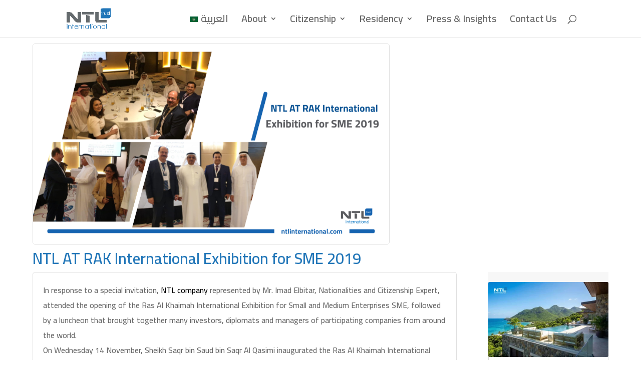

--- FILE ---
content_type: text/html; charset=utf-8
request_url: https://www.google.com/recaptcha/enterprise/anchor?ar=1&k=6LdGZJsoAAAAAIwMJHRwqiAHA6A_6ZP6bTYpbgSX&co=aHR0cHM6Ly9udGxpbnRlcm5hdGlvbmFsLmNvbTo0NDM.&hl=en&v=PoyoqOPhxBO7pBk68S4YbpHZ&size=invisible&badge=inline&anchor-ms=20000&execute-ms=30000&cb=xsmmo0lauyam
body_size: 48914
content:
<!DOCTYPE HTML><html dir="ltr" lang="en"><head><meta http-equiv="Content-Type" content="text/html; charset=UTF-8">
<meta http-equiv="X-UA-Compatible" content="IE=edge">
<title>reCAPTCHA</title>
<style type="text/css">
/* cyrillic-ext */
@font-face {
  font-family: 'Roboto';
  font-style: normal;
  font-weight: 400;
  font-stretch: 100%;
  src: url(//fonts.gstatic.com/s/roboto/v48/KFO7CnqEu92Fr1ME7kSn66aGLdTylUAMa3GUBHMdazTgWw.woff2) format('woff2');
  unicode-range: U+0460-052F, U+1C80-1C8A, U+20B4, U+2DE0-2DFF, U+A640-A69F, U+FE2E-FE2F;
}
/* cyrillic */
@font-face {
  font-family: 'Roboto';
  font-style: normal;
  font-weight: 400;
  font-stretch: 100%;
  src: url(//fonts.gstatic.com/s/roboto/v48/KFO7CnqEu92Fr1ME7kSn66aGLdTylUAMa3iUBHMdazTgWw.woff2) format('woff2');
  unicode-range: U+0301, U+0400-045F, U+0490-0491, U+04B0-04B1, U+2116;
}
/* greek-ext */
@font-face {
  font-family: 'Roboto';
  font-style: normal;
  font-weight: 400;
  font-stretch: 100%;
  src: url(//fonts.gstatic.com/s/roboto/v48/KFO7CnqEu92Fr1ME7kSn66aGLdTylUAMa3CUBHMdazTgWw.woff2) format('woff2');
  unicode-range: U+1F00-1FFF;
}
/* greek */
@font-face {
  font-family: 'Roboto';
  font-style: normal;
  font-weight: 400;
  font-stretch: 100%;
  src: url(//fonts.gstatic.com/s/roboto/v48/KFO7CnqEu92Fr1ME7kSn66aGLdTylUAMa3-UBHMdazTgWw.woff2) format('woff2');
  unicode-range: U+0370-0377, U+037A-037F, U+0384-038A, U+038C, U+038E-03A1, U+03A3-03FF;
}
/* math */
@font-face {
  font-family: 'Roboto';
  font-style: normal;
  font-weight: 400;
  font-stretch: 100%;
  src: url(//fonts.gstatic.com/s/roboto/v48/KFO7CnqEu92Fr1ME7kSn66aGLdTylUAMawCUBHMdazTgWw.woff2) format('woff2');
  unicode-range: U+0302-0303, U+0305, U+0307-0308, U+0310, U+0312, U+0315, U+031A, U+0326-0327, U+032C, U+032F-0330, U+0332-0333, U+0338, U+033A, U+0346, U+034D, U+0391-03A1, U+03A3-03A9, U+03B1-03C9, U+03D1, U+03D5-03D6, U+03F0-03F1, U+03F4-03F5, U+2016-2017, U+2034-2038, U+203C, U+2040, U+2043, U+2047, U+2050, U+2057, U+205F, U+2070-2071, U+2074-208E, U+2090-209C, U+20D0-20DC, U+20E1, U+20E5-20EF, U+2100-2112, U+2114-2115, U+2117-2121, U+2123-214F, U+2190, U+2192, U+2194-21AE, U+21B0-21E5, U+21F1-21F2, U+21F4-2211, U+2213-2214, U+2216-22FF, U+2308-230B, U+2310, U+2319, U+231C-2321, U+2336-237A, U+237C, U+2395, U+239B-23B7, U+23D0, U+23DC-23E1, U+2474-2475, U+25AF, U+25B3, U+25B7, U+25BD, U+25C1, U+25CA, U+25CC, U+25FB, U+266D-266F, U+27C0-27FF, U+2900-2AFF, U+2B0E-2B11, U+2B30-2B4C, U+2BFE, U+3030, U+FF5B, U+FF5D, U+1D400-1D7FF, U+1EE00-1EEFF;
}
/* symbols */
@font-face {
  font-family: 'Roboto';
  font-style: normal;
  font-weight: 400;
  font-stretch: 100%;
  src: url(//fonts.gstatic.com/s/roboto/v48/KFO7CnqEu92Fr1ME7kSn66aGLdTylUAMaxKUBHMdazTgWw.woff2) format('woff2');
  unicode-range: U+0001-000C, U+000E-001F, U+007F-009F, U+20DD-20E0, U+20E2-20E4, U+2150-218F, U+2190, U+2192, U+2194-2199, U+21AF, U+21E6-21F0, U+21F3, U+2218-2219, U+2299, U+22C4-22C6, U+2300-243F, U+2440-244A, U+2460-24FF, U+25A0-27BF, U+2800-28FF, U+2921-2922, U+2981, U+29BF, U+29EB, U+2B00-2BFF, U+4DC0-4DFF, U+FFF9-FFFB, U+10140-1018E, U+10190-1019C, U+101A0, U+101D0-101FD, U+102E0-102FB, U+10E60-10E7E, U+1D2C0-1D2D3, U+1D2E0-1D37F, U+1F000-1F0FF, U+1F100-1F1AD, U+1F1E6-1F1FF, U+1F30D-1F30F, U+1F315, U+1F31C, U+1F31E, U+1F320-1F32C, U+1F336, U+1F378, U+1F37D, U+1F382, U+1F393-1F39F, U+1F3A7-1F3A8, U+1F3AC-1F3AF, U+1F3C2, U+1F3C4-1F3C6, U+1F3CA-1F3CE, U+1F3D4-1F3E0, U+1F3ED, U+1F3F1-1F3F3, U+1F3F5-1F3F7, U+1F408, U+1F415, U+1F41F, U+1F426, U+1F43F, U+1F441-1F442, U+1F444, U+1F446-1F449, U+1F44C-1F44E, U+1F453, U+1F46A, U+1F47D, U+1F4A3, U+1F4B0, U+1F4B3, U+1F4B9, U+1F4BB, U+1F4BF, U+1F4C8-1F4CB, U+1F4D6, U+1F4DA, U+1F4DF, U+1F4E3-1F4E6, U+1F4EA-1F4ED, U+1F4F7, U+1F4F9-1F4FB, U+1F4FD-1F4FE, U+1F503, U+1F507-1F50B, U+1F50D, U+1F512-1F513, U+1F53E-1F54A, U+1F54F-1F5FA, U+1F610, U+1F650-1F67F, U+1F687, U+1F68D, U+1F691, U+1F694, U+1F698, U+1F6AD, U+1F6B2, U+1F6B9-1F6BA, U+1F6BC, U+1F6C6-1F6CF, U+1F6D3-1F6D7, U+1F6E0-1F6EA, U+1F6F0-1F6F3, U+1F6F7-1F6FC, U+1F700-1F7FF, U+1F800-1F80B, U+1F810-1F847, U+1F850-1F859, U+1F860-1F887, U+1F890-1F8AD, U+1F8B0-1F8BB, U+1F8C0-1F8C1, U+1F900-1F90B, U+1F93B, U+1F946, U+1F984, U+1F996, U+1F9E9, U+1FA00-1FA6F, U+1FA70-1FA7C, U+1FA80-1FA89, U+1FA8F-1FAC6, U+1FACE-1FADC, U+1FADF-1FAE9, U+1FAF0-1FAF8, U+1FB00-1FBFF;
}
/* vietnamese */
@font-face {
  font-family: 'Roboto';
  font-style: normal;
  font-weight: 400;
  font-stretch: 100%;
  src: url(//fonts.gstatic.com/s/roboto/v48/KFO7CnqEu92Fr1ME7kSn66aGLdTylUAMa3OUBHMdazTgWw.woff2) format('woff2');
  unicode-range: U+0102-0103, U+0110-0111, U+0128-0129, U+0168-0169, U+01A0-01A1, U+01AF-01B0, U+0300-0301, U+0303-0304, U+0308-0309, U+0323, U+0329, U+1EA0-1EF9, U+20AB;
}
/* latin-ext */
@font-face {
  font-family: 'Roboto';
  font-style: normal;
  font-weight: 400;
  font-stretch: 100%;
  src: url(//fonts.gstatic.com/s/roboto/v48/KFO7CnqEu92Fr1ME7kSn66aGLdTylUAMa3KUBHMdazTgWw.woff2) format('woff2');
  unicode-range: U+0100-02BA, U+02BD-02C5, U+02C7-02CC, U+02CE-02D7, U+02DD-02FF, U+0304, U+0308, U+0329, U+1D00-1DBF, U+1E00-1E9F, U+1EF2-1EFF, U+2020, U+20A0-20AB, U+20AD-20C0, U+2113, U+2C60-2C7F, U+A720-A7FF;
}
/* latin */
@font-face {
  font-family: 'Roboto';
  font-style: normal;
  font-weight: 400;
  font-stretch: 100%;
  src: url(//fonts.gstatic.com/s/roboto/v48/KFO7CnqEu92Fr1ME7kSn66aGLdTylUAMa3yUBHMdazQ.woff2) format('woff2');
  unicode-range: U+0000-00FF, U+0131, U+0152-0153, U+02BB-02BC, U+02C6, U+02DA, U+02DC, U+0304, U+0308, U+0329, U+2000-206F, U+20AC, U+2122, U+2191, U+2193, U+2212, U+2215, U+FEFF, U+FFFD;
}
/* cyrillic-ext */
@font-face {
  font-family: 'Roboto';
  font-style: normal;
  font-weight: 500;
  font-stretch: 100%;
  src: url(//fonts.gstatic.com/s/roboto/v48/KFO7CnqEu92Fr1ME7kSn66aGLdTylUAMa3GUBHMdazTgWw.woff2) format('woff2');
  unicode-range: U+0460-052F, U+1C80-1C8A, U+20B4, U+2DE0-2DFF, U+A640-A69F, U+FE2E-FE2F;
}
/* cyrillic */
@font-face {
  font-family: 'Roboto';
  font-style: normal;
  font-weight: 500;
  font-stretch: 100%;
  src: url(//fonts.gstatic.com/s/roboto/v48/KFO7CnqEu92Fr1ME7kSn66aGLdTylUAMa3iUBHMdazTgWw.woff2) format('woff2');
  unicode-range: U+0301, U+0400-045F, U+0490-0491, U+04B0-04B1, U+2116;
}
/* greek-ext */
@font-face {
  font-family: 'Roboto';
  font-style: normal;
  font-weight: 500;
  font-stretch: 100%;
  src: url(//fonts.gstatic.com/s/roboto/v48/KFO7CnqEu92Fr1ME7kSn66aGLdTylUAMa3CUBHMdazTgWw.woff2) format('woff2');
  unicode-range: U+1F00-1FFF;
}
/* greek */
@font-face {
  font-family: 'Roboto';
  font-style: normal;
  font-weight: 500;
  font-stretch: 100%;
  src: url(//fonts.gstatic.com/s/roboto/v48/KFO7CnqEu92Fr1ME7kSn66aGLdTylUAMa3-UBHMdazTgWw.woff2) format('woff2');
  unicode-range: U+0370-0377, U+037A-037F, U+0384-038A, U+038C, U+038E-03A1, U+03A3-03FF;
}
/* math */
@font-face {
  font-family: 'Roboto';
  font-style: normal;
  font-weight: 500;
  font-stretch: 100%;
  src: url(//fonts.gstatic.com/s/roboto/v48/KFO7CnqEu92Fr1ME7kSn66aGLdTylUAMawCUBHMdazTgWw.woff2) format('woff2');
  unicode-range: U+0302-0303, U+0305, U+0307-0308, U+0310, U+0312, U+0315, U+031A, U+0326-0327, U+032C, U+032F-0330, U+0332-0333, U+0338, U+033A, U+0346, U+034D, U+0391-03A1, U+03A3-03A9, U+03B1-03C9, U+03D1, U+03D5-03D6, U+03F0-03F1, U+03F4-03F5, U+2016-2017, U+2034-2038, U+203C, U+2040, U+2043, U+2047, U+2050, U+2057, U+205F, U+2070-2071, U+2074-208E, U+2090-209C, U+20D0-20DC, U+20E1, U+20E5-20EF, U+2100-2112, U+2114-2115, U+2117-2121, U+2123-214F, U+2190, U+2192, U+2194-21AE, U+21B0-21E5, U+21F1-21F2, U+21F4-2211, U+2213-2214, U+2216-22FF, U+2308-230B, U+2310, U+2319, U+231C-2321, U+2336-237A, U+237C, U+2395, U+239B-23B7, U+23D0, U+23DC-23E1, U+2474-2475, U+25AF, U+25B3, U+25B7, U+25BD, U+25C1, U+25CA, U+25CC, U+25FB, U+266D-266F, U+27C0-27FF, U+2900-2AFF, U+2B0E-2B11, U+2B30-2B4C, U+2BFE, U+3030, U+FF5B, U+FF5D, U+1D400-1D7FF, U+1EE00-1EEFF;
}
/* symbols */
@font-face {
  font-family: 'Roboto';
  font-style: normal;
  font-weight: 500;
  font-stretch: 100%;
  src: url(//fonts.gstatic.com/s/roboto/v48/KFO7CnqEu92Fr1ME7kSn66aGLdTylUAMaxKUBHMdazTgWw.woff2) format('woff2');
  unicode-range: U+0001-000C, U+000E-001F, U+007F-009F, U+20DD-20E0, U+20E2-20E4, U+2150-218F, U+2190, U+2192, U+2194-2199, U+21AF, U+21E6-21F0, U+21F3, U+2218-2219, U+2299, U+22C4-22C6, U+2300-243F, U+2440-244A, U+2460-24FF, U+25A0-27BF, U+2800-28FF, U+2921-2922, U+2981, U+29BF, U+29EB, U+2B00-2BFF, U+4DC0-4DFF, U+FFF9-FFFB, U+10140-1018E, U+10190-1019C, U+101A0, U+101D0-101FD, U+102E0-102FB, U+10E60-10E7E, U+1D2C0-1D2D3, U+1D2E0-1D37F, U+1F000-1F0FF, U+1F100-1F1AD, U+1F1E6-1F1FF, U+1F30D-1F30F, U+1F315, U+1F31C, U+1F31E, U+1F320-1F32C, U+1F336, U+1F378, U+1F37D, U+1F382, U+1F393-1F39F, U+1F3A7-1F3A8, U+1F3AC-1F3AF, U+1F3C2, U+1F3C4-1F3C6, U+1F3CA-1F3CE, U+1F3D4-1F3E0, U+1F3ED, U+1F3F1-1F3F3, U+1F3F5-1F3F7, U+1F408, U+1F415, U+1F41F, U+1F426, U+1F43F, U+1F441-1F442, U+1F444, U+1F446-1F449, U+1F44C-1F44E, U+1F453, U+1F46A, U+1F47D, U+1F4A3, U+1F4B0, U+1F4B3, U+1F4B9, U+1F4BB, U+1F4BF, U+1F4C8-1F4CB, U+1F4D6, U+1F4DA, U+1F4DF, U+1F4E3-1F4E6, U+1F4EA-1F4ED, U+1F4F7, U+1F4F9-1F4FB, U+1F4FD-1F4FE, U+1F503, U+1F507-1F50B, U+1F50D, U+1F512-1F513, U+1F53E-1F54A, U+1F54F-1F5FA, U+1F610, U+1F650-1F67F, U+1F687, U+1F68D, U+1F691, U+1F694, U+1F698, U+1F6AD, U+1F6B2, U+1F6B9-1F6BA, U+1F6BC, U+1F6C6-1F6CF, U+1F6D3-1F6D7, U+1F6E0-1F6EA, U+1F6F0-1F6F3, U+1F6F7-1F6FC, U+1F700-1F7FF, U+1F800-1F80B, U+1F810-1F847, U+1F850-1F859, U+1F860-1F887, U+1F890-1F8AD, U+1F8B0-1F8BB, U+1F8C0-1F8C1, U+1F900-1F90B, U+1F93B, U+1F946, U+1F984, U+1F996, U+1F9E9, U+1FA00-1FA6F, U+1FA70-1FA7C, U+1FA80-1FA89, U+1FA8F-1FAC6, U+1FACE-1FADC, U+1FADF-1FAE9, U+1FAF0-1FAF8, U+1FB00-1FBFF;
}
/* vietnamese */
@font-face {
  font-family: 'Roboto';
  font-style: normal;
  font-weight: 500;
  font-stretch: 100%;
  src: url(//fonts.gstatic.com/s/roboto/v48/KFO7CnqEu92Fr1ME7kSn66aGLdTylUAMa3OUBHMdazTgWw.woff2) format('woff2');
  unicode-range: U+0102-0103, U+0110-0111, U+0128-0129, U+0168-0169, U+01A0-01A1, U+01AF-01B0, U+0300-0301, U+0303-0304, U+0308-0309, U+0323, U+0329, U+1EA0-1EF9, U+20AB;
}
/* latin-ext */
@font-face {
  font-family: 'Roboto';
  font-style: normal;
  font-weight: 500;
  font-stretch: 100%;
  src: url(//fonts.gstatic.com/s/roboto/v48/KFO7CnqEu92Fr1ME7kSn66aGLdTylUAMa3KUBHMdazTgWw.woff2) format('woff2');
  unicode-range: U+0100-02BA, U+02BD-02C5, U+02C7-02CC, U+02CE-02D7, U+02DD-02FF, U+0304, U+0308, U+0329, U+1D00-1DBF, U+1E00-1E9F, U+1EF2-1EFF, U+2020, U+20A0-20AB, U+20AD-20C0, U+2113, U+2C60-2C7F, U+A720-A7FF;
}
/* latin */
@font-face {
  font-family: 'Roboto';
  font-style: normal;
  font-weight: 500;
  font-stretch: 100%;
  src: url(//fonts.gstatic.com/s/roboto/v48/KFO7CnqEu92Fr1ME7kSn66aGLdTylUAMa3yUBHMdazQ.woff2) format('woff2');
  unicode-range: U+0000-00FF, U+0131, U+0152-0153, U+02BB-02BC, U+02C6, U+02DA, U+02DC, U+0304, U+0308, U+0329, U+2000-206F, U+20AC, U+2122, U+2191, U+2193, U+2212, U+2215, U+FEFF, U+FFFD;
}
/* cyrillic-ext */
@font-face {
  font-family: 'Roboto';
  font-style: normal;
  font-weight: 900;
  font-stretch: 100%;
  src: url(//fonts.gstatic.com/s/roboto/v48/KFO7CnqEu92Fr1ME7kSn66aGLdTylUAMa3GUBHMdazTgWw.woff2) format('woff2');
  unicode-range: U+0460-052F, U+1C80-1C8A, U+20B4, U+2DE0-2DFF, U+A640-A69F, U+FE2E-FE2F;
}
/* cyrillic */
@font-face {
  font-family: 'Roboto';
  font-style: normal;
  font-weight: 900;
  font-stretch: 100%;
  src: url(//fonts.gstatic.com/s/roboto/v48/KFO7CnqEu92Fr1ME7kSn66aGLdTylUAMa3iUBHMdazTgWw.woff2) format('woff2');
  unicode-range: U+0301, U+0400-045F, U+0490-0491, U+04B0-04B1, U+2116;
}
/* greek-ext */
@font-face {
  font-family: 'Roboto';
  font-style: normal;
  font-weight: 900;
  font-stretch: 100%;
  src: url(//fonts.gstatic.com/s/roboto/v48/KFO7CnqEu92Fr1ME7kSn66aGLdTylUAMa3CUBHMdazTgWw.woff2) format('woff2');
  unicode-range: U+1F00-1FFF;
}
/* greek */
@font-face {
  font-family: 'Roboto';
  font-style: normal;
  font-weight: 900;
  font-stretch: 100%;
  src: url(//fonts.gstatic.com/s/roboto/v48/KFO7CnqEu92Fr1ME7kSn66aGLdTylUAMa3-UBHMdazTgWw.woff2) format('woff2');
  unicode-range: U+0370-0377, U+037A-037F, U+0384-038A, U+038C, U+038E-03A1, U+03A3-03FF;
}
/* math */
@font-face {
  font-family: 'Roboto';
  font-style: normal;
  font-weight: 900;
  font-stretch: 100%;
  src: url(//fonts.gstatic.com/s/roboto/v48/KFO7CnqEu92Fr1ME7kSn66aGLdTylUAMawCUBHMdazTgWw.woff2) format('woff2');
  unicode-range: U+0302-0303, U+0305, U+0307-0308, U+0310, U+0312, U+0315, U+031A, U+0326-0327, U+032C, U+032F-0330, U+0332-0333, U+0338, U+033A, U+0346, U+034D, U+0391-03A1, U+03A3-03A9, U+03B1-03C9, U+03D1, U+03D5-03D6, U+03F0-03F1, U+03F4-03F5, U+2016-2017, U+2034-2038, U+203C, U+2040, U+2043, U+2047, U+2050, U+2057, U+205F, U+2070-2071, U+2074-208E, U+2090-209C, U+20D0-20DC, U+20E1, U+20E5-20EF, U+2100-2112, U+2114-2115, U+2117-2121, U+2123-214F, U+2190, U+2192, U+2194-21AE, U+21B0-21E5, U+21F1-21F2, U+21F4-2211, U+2213-2214, U+2216-22FF, U+2308-230B, U+2310, U+2319, U+231C-2321, U+2336-237A, U+237C, U+2395, U+239B-23B7, U+23D0, U+23DC-23E1, U+2474-2475, U+25AF, U+25B3, U+25B7, U+25BD, U+25C1, U+25CA, U+25CC, U+25FB, U+266D-266F, U+27C0-27FF, U+2900-2AFF, U+2B0E-2B11, U+2B30-2B4C, U+2BFE, U+3030, U+FF5B, U+FF5D, U+1D400-1D7FF, U+1EE00-1EEFF;
}
/* symbols */
@font-face {
  font-family: 'Roboto';
  font-style: normal;
  font-weight: 900;
  font-stretch: 100%;
  src: url(//fonts.gstatic.com/s/roboto/v48/KFO7CnqEu92Fr1ME7kSn66aGLdTylUAMaxKUBHMdazTgWw.woff2) format('woff2');
  unicode-range: U+0001-000C, U+000E-001F, U+007F-009F, U+20DD-20E0, U+20E2-20E4, U+2150-218F, U+2190, U+2192, U+2194-2199, U+21AF, U+21E6-21F0, U+21F3, U+2218-2219, U+2299, U+22C4-22C6, U+2300-243F, U+2440-244A, U+2460-24FF, U+25A0-27BF, U+2800-28FF, U+2921-2922, U+2981, U+29BF, U+29EB, U+2B00-2BFF, U+4DC0-4DFF, U+FFF9-FFFB, U+10140-1018E, U+10190-1019C, U+101A0, U+101D0-101FD, U+102E0-102FB, U+10E60-10E7E, U+1D2C0-1D2D3, U+1D2E0-1D37F, U+1F000-1F0FF, U+1F100-1F1AD, U+1F1E6-1F1FF, U+1F30D-1F30F, U+1F315, U+1F31C, U+1F31E, U+1F320-1F32C, U+1F336, U+1F378, U+1F37D, U+1F382, U+1F393-1F39F, U+1F3A7-1F3A8, U+1F3AC-1F3AF, U+1F3C2, U+1F3C4-1F3C6, U+1F3CA-1F3CE, U+1F3D4-1F3E0, U+1F3ED, U+1F3F1-1F3F3, U+1F3F5-1F3F7, U+1F408, U+1F415, U+1F41F, U+1F426, U+1F43F, U+1F441-1F442, U+1F444, U+1F446-1F449, U+1F44C-1F44E, U+1F453, U+1F46A, U+1F47D, U+1F4A3, U+1F4B0, U+1F4B3, U+1F4B9, U+1F4BB, U+1F4BF, U+1F4C8-1F4CB, U+1F4D6, U+1F4DA, U+1F4DF, U+1F4E3-1F4E6, U+1F4EA-1F4ED, U+1F4F7, U+1F4F9-1F4FB, U+1F4FD-1F4FE, U+1F503, U+1F507-1F50B, U+1F50D, U+1F512-1F513, U+1F53E-1F54A, U+1F54F-1F5FA, U+1F610, U+1F650-1F67F, U+1F687, U+1F68D, U+1F691, U+1F694, U+1F698, U+1F6AD, U+1F6B2, U+1F6B9-1F6BA, U+1F6BC, U+1F6C6-1F6CF, U+1F6D3-1F6D7, U+1F6E0-1F6EA, U+1F6F0-1F6F3, U+1F6F7-1F6FC, U+1F700-1F7FF, U+1F800-1F80B, U+1F810-1F847, U+1F850-1F859, U+1F860-1F887, U+1F890-1F8AD, U+1F8B0-1F8BB, U+1F8C0-1F8C1, U+1F900-1F90B, U+1F93B, U+1F946, U+1F984, U+1F996, U+1F9E9, U+1FA00-1FA6F, U+1FA70-1FA7C, U+1FA80-1FA89, U+1FA8F-1FAC6, U+1FACE-1FADC, U+1FADF-1FAE9, U+1FAF0-1FAF8, U+1FB00-1FBFF;
}
/* vietnamese */
@font-face {
  font-family: 'Roboto';
  font-style: normal;
  font-weight: 900;
  font-stretch: 100%;
  src: url(//fonts.gstatic.com/s/roboto/v48/KFO7CnqEu92Fr1ME7kSn66aGLdTylUAMa3OUBHMdazTgWw.woff2) format('woff2');
  unicode-range: U+0102-0103, U+0110-0111, U+0128-0129, U+0168-0169, U+01A0-01A1, U+01AF-01B0, U+0300-0301, U+0303-0304, U+0308-0309, U+0323, U+0329, U+1EA0-1EF9, U+20AB;
}
/* latin-ext */
@font-face {
  font-family: 'Roboto';
  font-style: normal;
  font-weight: 900;
  font-stretch: 100%;
  src: url(//fonts.gstatic.com/s/roboto/v48/KFO7CnqEu92Fr1ME7kSn66aGLdTylUAMa3KUBHMdazTgWw.woff2) format('woff2');
  unicode-range: U+0100-02BA, U+02BD-02C5, U+02C7-02CC, U+02CE-02D7, U+02DD-02FF, U+0304, U+0308, U+0329, U+1D00-1DBF, U+1E00-1E9F, U+1EF2-1EFF, U+2020, U+20A0-20AB, U+20AD-20C0, U+2113, U+2C60-2C7F, U+A720-A7FF;
}
/* latin */
@font-face {
  font-family: 'Roboto';
  font-style: normal;
  font-weight: 900;
  font-stretch: 100%;
  src: url(//fonts.gstatic.com/s/roboto/v48/KFO7CnqEu92Fr1ME7kSn66aGLdTylUAMa3yUBHMdazQ.woff2) format('woff2');
  unicode-range: U+0000-00FF, U+0131, U+0152-0153, U+02BB-02BC, U+02C6, U+02DA, U+02DC, U+0304, U+0308, U+0329, U+2000-206F, U+20AC, U+2122, U+2191, U+2193, U+2212, U+2215, U+FEFF, U+FFFD;
}

</style>
<link rel="stylesheet" type="text/css" href="https://www.gstatic.com/recaptcha/releases/PoyoqOPhxBO7pBk68S4YbpHZ/styles__ltr.css">
<script nonce="9k4AEGG-SCRLARUexafDCg" type="text/javascript">window['__recaptcha_api'] = 'https://www.google.com/recaptcha/enterprise/';</script>
<script type="text/javascript" src="https://www.gstatic.com/recaptcha/releases/PoyoqOPhxBO7pBk68S4YbpHZ/recaptcha__en.js" nonce="9k4AEGG-SCRLARUexafDCg">
      
    </script></head>
<body><div id="rc-anchor-alert" class="rc-anchor-alert">This reCAPTCHA is for testing purposes only. Please report to the site admin if you are seeing this.</div>
<input type="hidden" id="recaptcha-token" value="[base64]">
<script type="text/javascript" nonce="9k4AEGG-SCRLARUexafDCg">
      recaptcha.anchor.Main.init("[\x22ainput\x22,[\x22bgdata\x22,\x22\x22,\[base64]/[base64]/bmV3IFpbdF0obVswXSk6Sz09Mj9uZXcgWlt0XShtWzBdLG1bMV0pOks9PTM/bmV3IFpbdF0obVswXSxtWzFdLG1bMl0pOks9PTQ/[base64]/[base64]/[base64]/[base64]/[base64]/[base64]/[base64]/[base64]/[base64]/[base64]/[base64]/[base64]/[base64]/[base64]\\u003d\\u003d\x22,\[base64]\\u003d\\u003d\x22,\x22wrVvei0ow4wuw4zDmcOuC8Obw7XCgBDDg3oIWlHDncKuNDtjw7/CrTfCt8K1woQBQDHDmMO8PWPCr8O1KGQ/[base64]/Dh8OUwqXCvcKqwqHDmMOFV8KPwpsTUMKpw4kjwqfChxUFwpRmw4/DizLDogE/B8OEO8OKTylIwp0aaMKJOMO5eSdlFn7DnjnDlkTCpCvDo8OsZ8OWwo3Dqj5WwpMtYMKYEQfCnsOkw4RQW0Vxw7Ilw5ZcYMOJwqEIImLDlyQ2wol/wrQ0clspw6nDsMOcR3/CvyfCusKCQcK/[base64]/DgsOxBcKfOMO8w4/CrcOZfHbDpMKfw6vDrSo6wo5Kw5vCq8KwOMKEEMOUEgh6wqVfRcO5HnszwqzDuTjDpEZpwr5KLDDDrcKZJWVGAgPDk8OrwqM7P8Kuw7vCmMObw6HDtwMLfXPCjMKswp/DtUAvwrzDoMO3wpQMwo/DrMKxwrDCrcKsRQkwwqLClnrDkk4ywoLCrcKHwoYCBsKHw4dpI8KewqMzCsKbwrDCpMKWaMO0JcKEw5fCjXzDi8KDw7ojXcOPOsKXfMOcw7nCm8ODCcOiVwjDvjQbw4RBw7LDgcOBJcOoJsOjJsOaLXEYVSrCpwbCi8K4Fy5Ow5A/w4fDhXdtKwLCiBtodsOPFcOlw5nDrsO1wo3CpCzCn2rDmnVww5nCphnCvsOswo3DogXDq8K1wqRYw6d/w5oqw7Q6DzXCrBfDtnkjw5HCoApCC8Ozwqsgwp5cGMKbw6zCtcOiPsK9wpbDqA3CmjLCjDbDlsKaKyUuwp9hWXIIwq7DonoUGBvCk8KnK8KXNW/DlsOER8O+eMKmQ2DDvCXCrMO3Z0smaMO6c8KRwrjDnjjDlkMmwpnDtcOxfMO5w7nCr3XChsOmw43DlcK0e8OYwrrDuTdlw481AcKFw7PDiUF8bUvDji52w7LCscK8SsOtw7DDtcKoOsKCw6F/SMOnRcKBPMOxB3QWwopPwolMwrJPwpfChWJnwo1Pcn7Cn0gTwqjDosOmLx0nY3dfSD/Dl8ONwovDkBtaw4oGNjp9Bk4tw6I4Sk0eZXU9PGfCvBh7w5vDggLCgsKdw7LCjHJ/[base64]/Cg8KfQCQtwqIvX8KESsOKw53DgcKMT3VUwq1OwogOMcOrw7RoHsKxw417e8KPwrgfQ8Ouwo8TCsKaP8OvMsO2PsO7T8OAB37CksKCw6lXwqHDlj3ClkvCucKhwo1KeFkyCAPCnsOEwovDswPCkcOmbcKQBnU/RMKfwr9ZH8OlwrYNTMOvw4RGVsOdacO3w4YSE8KUIcO1wqHCpVVww7AkU2PDtWPCu8KCw7XDrmwfDhTCr8Ohw4QFw7LCmsObw5TDrnrDtjsvAwMMAsOfwqhXSsOPw7vCqsK2ecKtPcKYwqk/wqPCkUXCocKhfi1iAQnDt8KIP8OFwq3Dn8KHZBXDqz7Dv15nw6PCssO8w7ovwobCk3TDk0bCgxccRCcvAcKyDcKCQMOvwqYGwo1WOFbCqFgyw7FfOF7DrMOBwqxZKMKPwqkEb29XwoFJw7ZlSsOgTUzDnj4UXsKUHwYkN8K4w60JwobDoMOQWXPDgBLDrE/CpMOdFVjCn8Osw5vCoyPCmMOLw4PDgg1Wwp/[base64]/Ds8OHZl1LBMKGwrTCnMK4w6zDuMOqwrPDicOBw4vCk3h9T8KcwrMNVwknw4LDoizDjcOYwo7DvMOLDMOkw7jCs8Khwq/CmQBCwq0xdcKVwo9Cwqhfw77DksO/UGHDkU7DmQxewoZNN8OHwpXCpsKcW8Omw6vCvMK1w5xvLAfDoMK8wq3CtsOzfXnDhV9/[base64]/EMKYEW8/SVskP38ZVRfCsTXDlibCgsKywpkBwpHCi8O/c0o/eT0Mwpdjf8K/w7LDrMOpwp18V8KSw7gCU8OmwqU4UMOTP2DChMKMfxDCu8O7cG9gDMOZw5g1aRtHE3/[base64]/wqd6w7ARPMKkVCtYwq9rw6ckTMK/woTDrTIdcsOcbwRsw4DDp8Okwpk/w6hkw5IzwrXCtsKpC8O6T8Ofw7F4wrTCv2vCncOFFkd9UsO4MMK/XklXVGPCp8OPUsK+wrseOcKbwr5nwptTw79pTsKjwp/[base64]/DkAVLF8O7wqbDh8Onw78lDwIPV8OBw6PChEdBw6pGwqPDhXFlwr3DhUPCm8Kmw7HDnsOAwofDicKMfcOWJcKQX8Oaw75Iwpl0w7Rvw7LCjcOtw6QgZsO3YmjCvwHCtxvDrMK/wqjCpnDCp8OxdDZDRybCpwLDg8OzAcOnG37CusK4Fnw2bMOpdELCmcK4PsOAw7JwansTw5fDhMKDwp/DnCkewoXDssKVG8KzA8OvQTXDlldnUArDrWzDv17DpHAfwqxKYsKRw71fUsOIS8K7FMObwp9LIRbDmcKxw6ZtEMOdwqlpwpXCvTZyw6/DhTdgXSFGKSDChMK8wq9bwp7DpsOfw5Iiw4PDsGAbw4ECbsO6ZMOWRcKzwpTDlsKkThvDj2E8woYswo5GwrAmw6tlFsO6w5HClxosSsOtA0DDqMKqN2HDmX5iX2zDlijDl2DDjsKDw4ZAwqtMYQ3Cq2ZKwrzCgsOFw4NvUMOpeE/CoWDDh8Ovw5FDa8OPw4crBsOhwqbCp8KMw6zDvcK2wrNJw4Q0BsOtwrgnwobCpj5oHsO/w67CuDxWwrvCgMOHOglAw71Qwq/DosKcwrcXfMKewrgXwozDl8O8MsKGF8Ovw5g/[base64]/wofDoyXDoxbDgyrDuA/Cu8OJeXXDrsKVwp9IOEjDrDnDnm7DnWbCkAUJwr3Cq8KML10Yw5N6w5bDgcKQwo4HFMK/c8K4w4pcwq9TR8O+w4/CgcOxw4BvU8OZbB7Csh/DncK4aA/CohRdXMOlwq80w4TCgsKGOzDCvQIlPMKOBcK6EjVmw783LsO/[base64]/Cm8KGw5crw4nDocOsBcK9MsOXacOXCMKqw7DDosOTwozDqQHChMOpY8OnwrZ5AFvCuSrDlsOjw6bCjcKtw57Ch0jCksOrwqsLbMKVWcK5a2kPw4tUw7ALQltuDsKOeGTDoT/Ct8KqUBTCtxnDrUg8KcOLwqnChsO5w45sw4gMw6xJXsOycMKhScKlwqwbe8Kbw4Q0MQnCqMKYasKVwq3CsMOCMcK8eCPCsUVJw4RsCDTChygmO8KCwq/DqlvDuRlHBMOVdmfCqirCtMO2ScK6wqzCnHEYGsOPHsKEwqZKwrPDqXfCoz0Ww7bDp8KqYMO+NMODw71Iw6QTUMO2Fy4gw7sdKDLCm8KywqBdQsOWwpDDmmh6AMOTwo7Dv8ODw4LDpFxCV8KOD8KBwqs/OUEVw5ktwqHDhMK1wqkTdT/CnSvDp8Kqw6kowphywrrDvQt2GMOtSUhPw53DokTCvMKvw6BMwrTChMONJAV9R8Obw4fDlsKUOsO9w5FAw4Jtw7tuOcOOw4HCp8OQw5bCssK/wqMIJsOtLGrCtgtpwpkaw7tTQcKudiE/MlvCtsKxaxhMOE9bwqpTw4bCmWTCrzc/w7FjCcOwVcOKwrxBUcOaC2wcwojChMO3K8OiwrnDuj54P8OXwrHCtMOoRnXCpMOkBMKDw4TDmsKQH8KedsOfwpjClVkBw5YSwpXDuH1gasKlFBhQw6/DqTbCt8ORJsOwfcOMwozCv8KKRMO0wofDisOWw5J+XkVWw57CkMKEwrdTYMOIKsKbwq1iJ8KGwoFJw53DvcOAJMOJw4nDmMK9EWbDnwHDv8Ktw5/Cu8KwYUliacOlZsOmw7UBwoojVmY2NGl6w6nCiwjDpsKNTlLDghHDghA6WmvCpwwLOMOBZMOlND7ChE3Dk8O/wr1KwrMUWkDCtsKqw5FDAnvCrRfDtnZKF8Oyw57DgwdBw77Ct8KQO1pow4LCssOkUkzCrHQDw6RkbMKAXMK+w5fDlHvDmsKowoLCh8KxwqN+UsKfwo/Cqj0uw4XDgcO/XzTCuzQTAzzCvnXDm8Otw51iDSjDqHfCq8OIw54aw53DiXjDtDxewo7CpD/[base64]/CuMK1YMKyw6HDqcO6Oz4uw7rDlMO9CsKyWMKowpwQRcOJOcKVw4tiUsKcfBoCwoHDjsOrLTRUI8KXwpPDpjR9UD7CpsOOBMKIaCgTV0rDssKoQx8QewcXO8KnDl3DhMK/YcObNMKAwpzCvMOeKGDCpBQxw5PCisKhw6zClcOrRBLCqnvDksOHw4JFbQTCqMOdw7rCnsK8WMKNw4IRE33CpGVEAQrCmMOvERnDpm7Dkgp6wqRyRWTCk1Qxw4HDrwgtwrLCp8O7w5nCjDXDnsKLw4F9wprDkMOIwpI9w4oTw4rDmxjCgMOmMVEeccKLD1E6G8OWwr/[base64]/DnmjDuGfCpDhNwoTCki8oR8KLw4hlecKGGgwmJBB3CMOgwq7Dp8Klwr7Ck8KmSMKfO3sidcKoOHRXwrfDmsOJw6TCrsObwq8ew6xMAMOnwpHDqFvDoHkGw5FEw6d8w7jCshojUhZBwp8Gw7XCp8KeNm0iVMKlw6ZlFUZ/[base64]/CmFNywq3CvQUQJcOKGDplCMKlwpgPwpJgw6zCocO5EUIlwoEkN8OEwpdXw7rCsjbCs1fCg0ITwpzCrHpxw6FwO1rCvVXDs8O6PsOAY24hZcK0VMOwN27DsjrCj8KyUwrDncOEw7/Cow1NcMOxZcOLw4gcYsOIw5PDtQo9w6LCksOBIhvDnA7CtcKrw6jDkSbDqmksccK2KSLCiVDCs8Oaw5UoSMKqTCswfsKPw43DhnHDv8KcH8KHw4zDlcOYw5gFWAfDs1vDgQ1Cw7t9wonCk8KmwrzCl8Otw4/DvhktSsOvcxcyQBXCunEYwrfCpl3DtUvDncKgwq1Gw5oKEMKaYMOYbMKlw7J7aA3DjcKMw6lPXcK6cwfCq8OywobDuMO3EzrCpSEoQsKOw4vCuF/[base64]/[base64]/OBDDq3bCqMO6CG3Dm3HCt8KyN8OQQsOsw7LDpsKYw4hpw7fCr8OzUwbCs3rCqWXCiWtFw7DDh2gpQ2tNLcOOacK7w7nCpsKGAMOuwq0DNsOawrzDn8OMw6fChMK/wrHCghTCrjTChmJPPw/DnxTCvCDCqMO5a8KMd009BUHCnsKSESPDq8Oqw6/DpMKmGiwpwqjDgDfDrcK/wq9Rw5stEMKOOsKiS8KEFAHDp2nCm8OcAUZlw4l3wph0wpjDlHQ5ZBU+JcOqw6V9d3LCmsKwVcOlPMKZwoEcw7bDthHClWXCpiXDkMOXecKHB3x+FihmXsKeF8OlBMOzP3Idw6TCgErDjcOqd8KwwpHCgcONwrVPRMK7wovCnCfCr8KtwpLCjwV4wokHwqvCq8K/w7jDiUbDuywOwo3Cj8K4w5k6wrfDuT8Qwp3DiCtlAcOhLsOZw5Jvw7Zxw6HCssOLQz5cw6sPw7jCo2HCggvDq1DCgGUuw4MgY8KzW33DrAIZd1IyR8OOwrbCmA0vw6PDosOhw57DoEJGf30Uw7/[base64]/DncKaB8OfPSTCvcOMw4rCrgJ5wp0OZMKRw7xPcsOzH2rDlGXDoSAPMcOmKnjCvsOtwqzCoW7CoiLCvcKMGGlPwpvDgzrCp1bDtydcJMKZY8OEDGjDgsKswqHDjMKfeSzCv2U/BMOKJcOEwot5wq/[base64]/CqcKKNjTClyIewpBhw7Nxwq89wroNB8OSFBhSXXfCmsKhwrQkw4gdVMO6wqpewqXDt0/CpcOwVcKFw4nDgsOoF8Kvw4nCjMOwWMOFNMOWw5zDncONwrciw4FQwq/DvmgcwrDCmA7DssKJwrFJw6nCrMOTSTXCjMKzECvDpTHCuMKvMBXDk8Olw4XCoQMTw6xQw6McGMOzDHNzWDcGw51jwrvDqis4QcODPMK5bcOTw4fCicOMQCjCmsO1e8KYGcKuwrUrw5ouw6/[base64]/[base64]/DkcO5Jy/Cqi3DiMKbw5vDisKKY8Kww53DnXw4GgcgdMOgXndcLsKsR8KpC0Upw4LCrcOhM8KEY0Aywr7DtE0SwqlDBsKuwqrChWsHw48PIsKKw5fCiMOsw5LCoMKRLcOCdShJKQ/Ds8O3w74qw4AwSFkWwr/[base64]/[base64]/Cl2rDvcKJw43Cp8O8w6XCqMO1T8KVwq3DoB3DvxfCgU4bwqrDo8KBY8K6KcK+GFoPwp8xwrV8ZTzDgjJKw63CohLCtGZewqPDhS3Dh1lrw6PDrGAxw7MSw5DCuBPCsDwHw5nCmzliEWxDfF3DiDkAF8OnDALCjMOIfsO/wqVUKMK1wo3CrsOew5vCmwrCsywnOzQXK3cnw4vDnjtZfFHCvFBww6rClsOww4ZRHcOtwrnDj0IJLsKOBS/CvFnClVwVwpXCmcOxKzUaw4HCkhTClsOrEcKpwoIZwpcVw7kpccOFQMK6w5zDo8OPHy5/wovDisKRw5NPc8Ogw57DjAjCqMOwwrkaw4jDjcK4wpXCl8KawpXDgMKZw4F3w7jDkcOtM0M8SMOiwqLDmcOtw48NGTswwr5FSl/[base64]/CtSLCkHRTUcOZSsKJwofCgsK/[base64]/Ct8O+wqDClsODw5Ezwq8AGmXCv8ORwpLDkGLCssOFQMK0wrvChcKFX8K7LsOKa3fDpsKbVynDksKjCcKGcD7ChMKnWsOgw70IVMKDw53CgUtZwo9rSBkUwrDDlEPDosKawoDDoMOTTBpLw5LCi8Ocwp/CvGXDpSRawq4tFcOhbMOiwprCn8KcwpjCm1rCpsK9e8KVD8Kzwo3ChU1/[base64]/DnAnCtR1sw594YMKhw7bDi2/DlcKkwr7Ds8KGwqggJcOww5RjHcK1DcKwSMK3w77DrXNAwrJmQFl2LGofEgPDu8Kwch3DpMKpOcOyw5LCrUHCicKxc0wUPcO4HGcbe8OuChnDrDcJD8Kzw7LCj8KVOQvDmV/Dj8KEwrDCpcKxIsKOw6rDu1zDoMKPw7w7wod1PlPCnBtEw6BewpV9fR1ww6LDjMKJPcOGfGzDtncbwovCtMOJw7DDsmN9wrTDssKDBMONaRwANwHDrSJResKEwqvCohIUa1Z1XSjCvXHDmygnwpEaPXvCvSvDr29XHMOPw7/CgmfDi8KaWmdOw7o7YkBYwqLDv8Ogw6QFwr8Jw71bwp7CokgxWEnDkRYPUsK7IcKRwofDliPCoTzCnDQBAMO1wqhNTC7CscORwpLCnCDChMORw47DnFxKAyzChzrCgcKwwod/w5/Ctm5uwrDDl24nw5vDpUEwM8KcaMKpJ8KUwrgIw67DmMOzCGDDlTXDtTPCnWTDmFjDhkzCphPCvsKNPcKRfMKwB8KYfHrCn2dhwpLCjG00GmYRIC7Dpk/CiCfCjcK/RB1swpdUwpYGw57CpsOxY1kww5zCgcK8wprDoMKGwqjDjcOVVHLCvQ8+JsKWwqnDrGtPwppcdC/CiiB2w6LCt8K4ewzClMKifsOHw6fDtBcdPMOIwqbCv2NvH8Ovw6Aqw6BPw6nDkyrDqGMoF8OGwr8hw7Mjw4kzZcOdYjXDnMKVw7cQXcKgRcKMK07DhMKaIUIvw64iw5PCv8KQRTTCssOIR8OIfMKMS8OMfsKfHsOAwpXCnCtYwpJ9ZcOtaMK/w7pswolSeMO1csKgesOUGMKBw6E/[base64]/CqsKHwoFjAk59wq7DvxTCgsKLQX5ywpvCkcKDw7wDOUEYw77Dnn3CgsKMwrA0QMK2H8K5wr/Drm3DjsOqwq9lwr0OLMOxw54TZcKHw7nCvcKTw4nCmnLDhMKAwqZXwqpGwqNzdMKHw7JVwrPCiD5HG0zDmMO+w5kuQQQcw73Dgk7ChcKHw7c0w7/DjRvDpR5uZRLDhRPDkEUqY1DDtnHCmMKXwrrDn8KpwrhVG8OGe8OewpHCjz7CkwjCjEzDr0TDrCbDq8Kuw7Y8wpB8w4prWj3CqsOkwqfDvMK4w4PCnn3Dj8Kzw71KNwIywoMDw78TFDDCtsKEwqozw5dcb0rDo8KHPMKYTl96wrZZHxfDgcKYwq/Dp8KFbmvCkUPChMO5f8ODA8O1w5PCjMK1OEJBwq/[base64]/[base64]/DiMKSwrAgw7LCocKrwpjCjMKtDg4VwqLDpjkyL23CucOuNsOCJcOywqJsesOiIsK/wooiDHp1NgB4wrHDjH7CinkFC8OJaGrDu8KbKlLCjMK3NMOqw5VEA0XCphNzbgjDo25kw5cpwrLDiVMmw4cyJcKocnAwHMOJw4wJwrVSVwh/BsOpw5lvRcKzdMK5esO2VRXCm8Otw6NYw4PDkMKbw4HDg8OGbArDhMKrNMOcKcKPJ2HDkn7DqcOqw5/Dq8OWw6hiwqDDvMOww6fCusK8bXl0EcKQwo9Sw4DCt3xiXUrDslQQd8Ohw4TDhcO9w5IyQ8K/[base64]/DjRPDn3XCiFbDpCPDkMKgdcKZwpgKwrdne0d6wrHClEd5w78wKklsw6pBAMKXHijCsVdSwo0RecOvC8KPw6cHw4PDqcKrSMO8cMKDGlczwqzDkcK9anN+ccKmwrcewoXDqQ/Dq1/DtcOBwqsqY0Qoe3FqwrsHw6Z7w4pnw6UPFmlXYnLCmzouwqFowohwwqPCnsOgw6zCuwTDu8K/[base64]/aMKXw67Dm8OUwpLDncOWfsK/w5zDhMOEw6XDmVVKdsO/NibDiMOSw5YVwrzDi8OvP8KjRhjDmD/Cg2pqw4DDk8Klw7gPG1Q8IMOpKU7Cu8OawpjDvlxLXsOKUgTDoW9jw4/Cv8KDch7CtGFTw73CkhnCqhxZPG3CixIyEhIDLsKvwrHDnizDt8KDVmpCwopJwoLCkWcrMsKmMiDDlCVGw6nCnXE0bMONw4PCvRtNVhfCpMKbShkjZC/Ckk98woJbw7AafFlGw4N3ecOqLsO8FzoCFnpVw5HDp8KOSHHCuzkFR3fCoHlgYsK5CMKbw61pX1g2w68Dw4fDnmLClsKlwrJUYWXDjsKgfGzCpSk/w5hoPhVELSZ1woDDhMO/w7nCqMKYw4rDkFXClnJ2AMOmwr9QTMOVFmfCuENRw5nCqcKcw57DuMOmw4rDohTCiTnDh8OOwrcTwoLCocKoYTtJM8KZw6rDti/CijzDjkPCqsOyHE9LGksoemF8w6M3w6ZdwoPCv8KRwpY0w5TDimrDliTDmRVrHMKKP0NiFcKuT8KAwpHDhsOFeEFfwqTDvsKFwrwYw6HDr8KPEjvDvsOdMxzChmJiwqEhYcO1SBZCw6J+wq4KwqvCrG/ChApDw5PDoMK1w4kVc8OuwqjDtcKwwpPDuF/ClgdZZRTCpsO+OCgvwrd1wpJYw5XDjVZcaMKPFmsUQ3bCjsKwwp3DmENPwpcJDUglACB6w4BRCCliw7hPwqg4UjR6wpjDscKJw7XCgMKcwqtrL8OuwqfDh8K4PgXDv2/Ch8OJK8OZdMOXwrfClcKmR1xkYk3CnW0hDsODbMKcdD59cGpAwrBzwrXCj8KzbiJ1P8KBwrLDrsOoA8OWwr3DusKjNEXDkkdUw4QkAldww6Qrw6DDhsKFUsOlSSMQeMKqwqYbYGpEVXnCkcO/[base64]/DmQLCosKKfcKVN8KIw6jDs8ONw7N+wpLCkB/[base64]/DDl4w65awopqOl1qNcOcMMOUwqzCg8KnOGvDkcOWwo8Cwp0Ew5tVwoXCl8KgY8ORwprCn27DhTbCtsK/J8OkFzISwqrDl8K8wonDjztsw7rCusKVw6AwGcOBNsOtPsO9ahMyY8Kbw5rCqXs4e8Ode2otQgLCtXPCscKLHXApw43DgWMqw7giZSbDuTo3wozDpznDrHRlYB1Hw5TDpBxfasO0w6ECwpjDmX4Dw7vCtFNrbsKcAMKIAcKpIsOlRXjDvDFhw5/CtzrDohs2TsKBw5FUwrfCvMKMBMOZK1TCrMOiasOVDcKvw6PDgsOyPxhsLsO/w4XCgSPCnmwWwrQJZsKEwpDCgsOOFVYeW8ObwrzDmFISQMK0w53Cp1zCq8O/w5B7YUZLwrvDmCvCssOPw7wXwonDuMOgw4nDjlx/SWnCg8OMK8KKwoLCqsKEwqY1wo/CksKdLWjDsMOxejjCt8KwejPCiT7CgMOEUTbCtn3DrcKTw5lnFcK3TsOHDcKGGjzDlsKJSMOsOMOUXsK1wpXDuMKkHD93w57Ct8OqVEzCtMOsHsKjBcOXwqpkwolLdMKMw6vDicOreMO5OxPCglvCmsK0wq9MwqMDw4ppw6/CuVzDvUHCmz/CtBLDn8OUWcO5wrnCssOlwr/[base64]/[base64]/w4RjJmzDkcO5IcOhw5cPwq7CssKRwqDChmrDmsKrQ8Kpw5XDp8Kpc8O5wq7CpknDh8OPEFvDu3kBdMOlwpvCo8KlHkxfw6EQwpMURXwHbMKSwoLDhMKFw6/Cl0nCisKGwolwZB7CmsKbXMOZwrjClC4ywqDCqcOyw5gyFMO1wpRNfcKBPC/DvcOnPjfDsE/[base64]/wqnDnA7Dg13Dh8Kgw6HCoQHCsMKpwp7Cp8OuwoEew5/CtANVYktJwrhqT8KrYcK1FMOpwqN3enbCuFvDlyXDs8KVBmrDh8KdwrjCiw0Wwr7CscOHPg3Ctn9UacKMfCfDtlsNWXoHKsO/[base64]/wo/DgMOuVg8ww5jDkyMuwobDn1LDnEofZE7DusKSwq3CuRpTw7bDvMOKGXlqwrHCtw4jw6/CpwpawqLCksKOY8K3w7Jgw691d8OVNjjDmMKCe8KvfHfDiSVqAG9zZnXDplF6F3DCs8OzL1Riw5BjwoojOX0KQMO1woTCrmLCtcOfWkTCgcOyK3IPwrRCwqRmcsKwd8OYwqc0w5jCrMOrwoVcwqBgw7UdIw7DlS3CkMK5LGB3w57Ckm/ChMKRw4hMNsODw6nDqmYvdsKEOFzCqcOcYMOtw7s4w5psw4B3w4s8FMO3egwOwoJrw5rDq8OjTXQyw4LCplUWGMKdw77CiMOfwq43TnLCpsKcUMO/[base64]/DvsOgw4LCpwAvDVnCqUcVw4bDhcKcZVNPGlPDijglcsKQwrrCokLCtw3Dk8OVwojDlQnDi03CqsOgwqDDr8KUSsKmw7pbLGleXm7CjlbCtWZBwpPDt8ONWAonEcOawq7Co0PCrjV/wrPDp3Ynf8KaJ1PCmXDDjcKyP8KFFivDnsOJT8KxB8O4w4DDmigQPSLDoD48wqhYw5rDtcKGG8OgSsK5DcKNwq/Di8O7w4ldw7ElwqzDojXCsUUkaGk4w48RwojDiCBxej8paAw5wq05bmRLLcOZwozCoDvCvAQXNcO/w4E+w7sawqbCoMOJwo0RDjPDt8KdMXrCqx8lwqZYwoPCu8KGWMKvw7NGwqTCtWFOAcO/wpjDvWHDjTnDpsK3w712wpp0AFBEwqbDicK6w4TCqxlEw6rDpcKKwoxbUFhbwq/DoATCtSRnw7zDjyfDsC1Dw6jDvgXCq0Mrw5rCrR/Dh8OzMsORQMKkw63DjiLCvsOdCMOKT1hjwp/[base64]/KjUrwp/CmMOJWFLCgMKFwpYYC8KYw6oewojCsVLCisOsOAtNNhs6eMKLTlQww4nCqwXDt23CjkrCh8K1w4nDrC9QFzIkwrrDqmEswoo7w6sdHsOmaS3Dv8KiYcOqwptVYcO/w4jCmsKKW2LCtsKPwpJCw4/[base64]/Dh13DpmMZwphuwp/CgxIQw4PCnzHCrR9bwpLCjw0xCsO5w7jCujXDmgRiwrZ/w5fCscOIw4dGCmRPIMKvXcKkKcOLwqRlw5rClsKvw7MxICExNMK/BSwJFHNpwqLCiBTDr2YWMDQcwpHCmCh3wqDCs1F2wrnDvGPCq8KlGcKSPF4tw7PChMKSwr7DrsObwr/Du8K3wpHCg8KJwpLDphXClHVQwpZkwofDjkLDucKhAlILERQpw5pWF15YwqceCMO6PkV2Wz/CgsKAw5PCpMKxwqFzw6N/wowmZULDjSXDrcKsegdLwqV7TsOAScKiwq0YVMK/wq0Qw50hXHljw7wGw6c4dsO6ElLCrz/Crn5Yw7zDpcK0wrHCosO6w6LDvAbCnWTDtMKeeMONwpjCvcKUPMOjwrDCtTEmwrBIaMOSw4kCwpJFwrLChsKFM8K0wphiwrAvZjfCs8KrwpzDn0Fdwr7DicOmG8OawrNgwpzDvHTCrsKyw77CvsKKDAPDij/[base64]/CjMO9HBPCuMK7JAfCusKmwrY3L35hNAR6H0bCscOMw5bDpXXDrcObFcOawqYDw4QgX8Ovw51fwpzCvsObP8Krw6IXwpNtacKkIsOIw4svC8K0NMO4w5N3wrAoWQVgQEUIcMKLwoPDuQXCh18GLkvDt8KbwpTDosOhwprChMKXawUJw4sjJcKCEm/DrcK0w61vw43ClMOJD8OFwo/ChXQ9woTCqsOJw40+OzRBwpHDuMO4VwJmZETDjsOTwozDoyt+L8KTw6rDoMO4wprCgMKoEy7DmEjDscOxEsOfwqJAbkg4TUbDq0hdwo7Dj1JUbMO1w5bCpcONXjszwocKwqPDmx3DiGk/wpE3XMOoMB9zw6zDqVjDlz8ZYUDCvxFuWcKOM8KBw4LDnE0SwoJ7RsOnw6TDoMK9HsKVw4bDm8Kpw7pgw7E+FsKLwqDDp8KiEyxPXsOVbcOtLMO7wpdWVU5fwpUMw5kdWB0oNAHDpUNnL8KFR3ADX0Qiw55+GMKZw5vCl8OLKRktw5htOcK/[base64]/DtlMCW3TDgGEKQX1qw5bDnDjDi0HDkFXCm8O5wqTDqcO1EsO+HsKhwoBEZyxLVsKTwo/DvcK8fsKgJV5EdcOiw4t0wq/Dp3JzwpDDlsOXwrstw6lHw5jCqxjDp0zDpETCgMK/[base64]/DjcO4Og0fPhFYw7Vew43DvgoRcMO3Tn0mw6PCusOoVsOVPl/[base64]/DvVIFDcKSUsKnwphzw4bDqcOPfF/Di8OwNhfChMOTVsO0EzNew6XDkxPDqlHCg8Onw7XDjMOlf3JkK8O3w6B7GH10wpnDiQofdMKxwp/CvcKuRkjDqihTah3CgBvDt8KkwovCqhvCi8KBw5nCsU/CjSDDgnc3XcOEN2MYPRPDjD14S3EOwpvDpMO4AlVMcX3CgsObwoQ1Lz0QfinCvMOHwqXDhsKKw5/CsirDj8OIw5vCu21jwqDDscK8wobDrMKsS3zDoMK0wr11wqUfwrzDm8K/w71xw7N+FA9aUMONHynDig7DnMONT8OEZcK3w5rDtsOJAcOKw7ZjK8O1SELCjwYlw6t5B8OiRsO3RWsiwrs6OMO/[base64]/Dtx4/wqFeAMKjZcOhAitOasKdw4LDsXwzRsKxUMOFSsOpw6Q7w5APw7XCg3MywphrwovDtyHCpsO8LX/CtjMgw5TCg8KAw4dEw7Ekw6JlCsKXwppEw67Dgn7DllwiUB9qwqzCrMKkYcOUacOSS8KPw5nCp2nCn3PCgMKxIUgPR07Ds09wLsK2BB9WBMKJC8K0bXsEOCVUS8Kdw5J7w4B6w4/[base64]/[base64]/[base64]/Cgi7CssKuQinCqDppwq5Zwp/ChcOVZyPDvcKCw6B0w5PCt0jDkwTCrMK1IzEdUsKcb8K+wp3Dg8KlXsKuViVqRgM3wq/CiULCvMOnwpHCk8O3TsKNWCHCvSJUwoLClsOQwq/[base64]/Dow9rWkDDmAPCoU5uwroeworCosKmD8OSVsKEwrcXPFAsw7LCmsKOw7nDo8OWwo0PbxJ4XMKWDMOow6IeQklGw7Vbw5DDncOEw5Zuwp/DphFjwrXCuEhKw4zCocKUAHnDi8OAwrFMw6XDpinCj3TDnMKcw4FQwovDlkHDicOCw7sKU8OtVnHDmcOLw6JFI8KFHcKnwppcw7EjFsOjwpNpw4QiNT/CsRwxwoJ3XxXCmhZdFC3CrDHChGknwo4Hw4nDsgNoBcOuHsKREh/CscK2wq/[base64]/DgUAYwrXCu8OWXsKXEHbDhShRw416wpzDr8KPdGbCjGZfLMO+wqjDuMO5WcOsw7XChG/[base64]/IcKDwq5jTlvCqgRQw63DozHDoMKlBMONKMKsHsOew4QXwq/[base64]/[base64]/DgMOFw6Bww7HDvMKYwqvDmgjCuhvCulDChMKbw7TDlhjClcOdw4HDlcKIClsAw6ZWwqZBcsO4V1HDjcK8PjvDisOIKWvCgivDnsOsNsO8e0QPwqXClEI4w5gqwrE4wq3CmirDvMKSTsK7w4swaj4NCcOhRcOvDjLCr3B/w60YQUZiw6rCq8KqPVDDpEbCosKGJ2DDtcOxZD9nBcOYw73CtCBRw7LDgcKCw5zCkHw3ScOKfRA7UCUBw5oNS0JRdMKUw4VEH3RgFm/Do8Kjw63CpcKVw6M+XzknwqbCvg/CtD3DhcO4wow4KsO7MzB3w5JcGMKnw509GcOvw5M/w6zDhlLCnMOrMsOcUcKBH8KPe8KGXcOXwpoLMhXDoGXDty0swptdwowifFs6D8KgCcOiDcOCWMOJbcOuwovCtEjCpcKGwpQKUMOXNcKXwrs8BcKNYsOYwqDDqzs4w4MaQxfDtcKKQcO5McO/woh7wqPCrMOdERBOPcK2cMOaPMKsAhRmHsK/w7HCnT/[base64]/DtU7CpwdIf8KDcEtHwoTCtlk4wrfDlBrDsy1EwonCsDZNASHCpHtowqDClF3Cn8K5wqMbUcKWwpZpJDnDrBnDokR6NsKIw44qY8OOWw04KG0lIhfCnTN5OsOvTMOSwq4SCm4Ewqxjwr3CtX9pEsOlWcKRUSvDhj5IYMO/w5XCicOhL8Omw7F8w6LDnSQaIEwFE8OMH3nCuMO5w7FbOMO4w7kxCn01w6/[base64]/Dk8Khd8KJwqZew6t3XMOVO8Ofw6zDjsKaU3NQw6/CrE0XSBxxV8K4TT9VwrnCv1PDgBs8VsOTfsOidCfCnBbDk8KGw6rDmsK/w6cgJn3CsRh9wql3VgwrMcKEfU1ECFHCiGwjGm1UYiNGWBYsCTvDjU0FCsKlw41Uw4rCncKsCMO0w4JEw78mcWDCsMOBwqAfEB/CuhhRwrfDl8OQE8OywoJaMMKpwqrCo8Ocw5/DqRPDnsKow6tLcj/DmsKRTMK0OcKnJyEUJxFuCDPCnMKzw4DCiinDksKIwpdwCMOMwrFbC8KaDcOOdMOwfXDDpwLCscK0DGvCmcOxMGtkUsK6C0sZacOzRhLDq8K5w5M1w5TCi8K1wrA9wrM7wpbDmXrDizrCq8K5I8KgLSHCi8K0L0jCuMO1BsKew6wjw5NXbio5w5c5fSDCpMK/w7LDgRlfwqB6UcKOIcO6acKHwp0zJ0pVw5PDoMKJH8KQwqPCsMOFT2lLR8KgwqPDtcOFwrXDnsO7TVrDmcOfw6vDtnPCphrDviRGWgXDi8KTwoYtM8Omw7R+EsKQGMOUwrNiV1TChh/CsXjDimbDjsO2BAnDuRcuw6jCsj/CvMOZWGtAw5jCjMOmw6EnwrN5C3opRBp0JsK8w6Fdwqkgw7XDuB80w68aw5ZswogJwq/Cr8K/[base64]/DmHUrH3LDtERHHU1Bw7lBPgkMwq1/RiDDicKMDBk2GhFtw6DCm0FTeMKZwrMrw4nCtcO8GC1pw5PDnSpzw78bC1rCgm5JNMOaw6Uzw6rCqMOUT8OhHQbCvXJ7wofCg8KhcEN3wp7CkSwvw4HCjVTDh8OUwpwbDcOQwqJab8OLNFPDizhJwodsw7wVwqPCrhPDkcK/DATDnXDDrQXDnm3CrGBZw7gRQU7DpUzChFcTAsKVw7bCssKvLhrCoGhbw6PDscOJwp1aFVTDmMKrWcKeA8K2wrZ2HR7CrMK2bRDDlMKOBlFhX8Oyw5vCoR7ClcKNw5XCnSbCliohw6rDh8KIYsKww7/CgsKOw4fCumHDlS0WY8KCF2LCvlnDl28MCcKmLi0tw5JJMht/JcOXwqXCh8K/LsOvw5fCoEMkwo5/w77Cqh/[base64]/Cv8KAwqVkOMKYSkbDt8KyOlkwwpRew5rCimTDmE1qGE/DlMKrb8K5w4Y2MU4jEF88cMO0w7hbJMKGOMKGRw9hw7HDlsKNwrcIAGzCjRDCvcKYJT9/S8KjFwDCmnzCsGNucj4ow7vChMKDworCgVfDucOtwpAKPcK5w4XCul7CnMK3QcKIw5tJIsK/w6zCoGrDqUHCn8OtwozDnADDtMOrHsO/w4fCqTI9EMKXw4ZnKMOvAxQuUsOrw4QJwpgZw4HCjkRZwoPCmFsYcVsZccKpJiVDHULDnQFJFRQPMXYOOSDDkw/[base64]/w5jDocKQwq7Ck8OfQsK6Zk54EwfCssKAwpjDvy8TXAp/IMOeBTw8wpfDvw3Dh8OGwpbDn8K6w6TDgiHClAcWw5PCpyDDpX0Vw7TCmMKMU8Ktw7zDtsO7w4oPwrRyw43Cu3w5w4cIwp0\\u003d\x22],null,[\x22conf\x22,null,\x226LdGZJsoAAAAAIwMJHRwqiAHA6A_6ZP6bTYpbgSX\x22,0,null,null,null,1,[21,125,63,73,95,87,41,43,42,83,102,105,109,121],[1017145,333],0,null,null,null,null,0,null,0,null,700,1,null,0,\[base64]/76lBhnEnQkZnOKMAhk\\u003d\x22,0,0,null,null,1,null,0,0,null,null,null,0],\x22https://ntlinternational.com:443\x22,null,[3,1,3],null,null,null,1,3600,[\x22https://www.google.com/intl/en/policies/privacy/\x22,\x22https://www.google.com/intl/en/policies/terms/\x22],\x22PvSObn81lQPCINRv1RrQ4mV66RjI9tH3F2Nv9v+iZVI\\u003d\x22,1,0,null,1,1768678875546,0,0,[245],null,[23,233],\x22RC-zpwXdX5e0fAWCg\x22,null,null,null,null,null,\x220dAFcWeA7vxdUmEopVTg4H_Z84MYTFbDmLADX-xvsPxZWwP2cxRKrFF36GTCpjdC50Dy4nOlBIYyP7UP5dIT9iq3qGNOVTsT3liA\x22,1768761675458]");
    </script></body></html>

--- FILE ---
content_type: text/html; charset=utf-8
request_url: https://www.google.com/recaptcha/enterprise/anchor?ar=1&k=6LdGZJsoAAAAAIwMJHRwqiAHA6A_6ZP6bTYpbgSX&co=aHR0cHM6Ly9udGxpbnRlcm5hdGlvbmFsLmNvbTo0NDM.&hl=en&v=PoyoqOPhxBO7pBk68S4YbpHZ&size=invisible&badge=inline&anchor-ms=20000&execute-ms=30000&cb=xsmmo0lauyam
body_size: 48633
content:
<!DOCTYPE HTML><html dir="ltr" lang="en"><head><meta http-equiv="Content-Type" content="text/html; charset=UTF-8">
<meta http-equiv="X-UA-Compatible" content="IE=edge">
<title>reCAPTCHA</title>
<style type="text/css">
/* cyrillic-ext */
@font-face {
  font-family: 'Roboto';
  font-style: normal;
  font-weight: 400;
  font-stretch: 100%;
  src: url(//fonts.gstatic.com/s/roboto/v48/KFO7CnqEu92Fr1ME7kSn66aGLdTylUAMa3GUBHMdazTgWw.woff2) format('woff2');
  unicode-range: U+0460-052F, U+1C80-1C8A, U+20B4, U+2DE0-2DFF, U+A640-A69F, U+FE2E-FE2F;
}
/* cyrillic */
@font-face {
  font-family: 'Roboto';
  font-style: normal;
  font-weight: 400;
  font-stretch: 100%;
  src: url(//fonts.gstatic.com/s/roboto/v48/KFO7CnqEu92Fr1ME7kSn66aGLdTylUAMa3iUBHMdazTgWw.woff2) format('woff2');
  unicode-range: U+0301, U+0400-045F, U+0490-0491, U+04B0-04B1, U+2116;
}
/* greek-ext */
@font-face {
  font-family: 'Roboto';
  font-style: normal;
  font-weight: 400;
  font-stretch: 100%;
  src: url(//fonts.gstatic.com/s/roboto/v48/KFO7CnqEu92Fr1ME7kSn66aGLdTylUAMa3CUBHMdazTgWw.woff2) format('woff2');
  unicode-range: U+1F00-1FFF;
}
/* greek */
@font-face {
  font-family: 'Roboto';
  font-style: normal;
  font-weight: 400;
  font-stretch: 100%;
  src: url(//fonts.gstatic.com/s/roboto/v48/KFO7CnqEu92Fr1ME7kSn66aGLdTylUAMa3-UBHMdazTgWw.woff2) format('woff2');
  unicode-range: U+0370-0377, U+037A-037F, U+0384-038A, U+038C, U+038E-03A1, U+03A3-03FF;
}
/* math */
@font-face {
  font-family: 'Roboto';
  font-style: normal;
  font-weight: 400;
  font-stretch: 100%;
  src: url(//fonts.gstatic.com/s/roboto/v48/KFO7CnqEu92Fr1ME7kSn66aGLdTylUAMawCUBHMdazTgWw.woff2) format('woff2');
  unicode-range: U+0302-0303, U+0305, U+0307-0308, U+0310, U+0312, U+0315, U+031A, U+0326-0327, U+032C, U+032F-0330, U+0332-0333, U+0338, U+033A, U+0346, U+034D, U+0391-03A1, U+03A3-03A9, U+03B1-03C9, U+03D1, U+03D5-03D6, U+03F0-03F1, U+03F4-03F5, U+2016-2017, U+2034-2038, U+203C, U+2040, U+2043, U+2047, U+2050, U+2057, U+205F, U+2070-2071, U+2074-208E, U+2090-209C, U+20D0-20DC, U+20E1, U+20E5-20EF, U+2100-2112, U+2114-2115, U+2117-2121, U+2123-214F, U+2190, U+2192, U+2194-21AE, U+21B0-21E5, U+21F1-21F2, U+21F4-2211, U+2213-2214, U+2216-22FF, U+2308-230B, U+2310, U+2319, U+231C-2321, U+2336-237A, U+237C, U+2395, U+239B-23B7, U+23D0, U+23DC-23E1, U+2474-2475, U+25AF, U+25B3, U+25B7, U+25BD, U+25C1, U+25CA, U+25CC, U+25FB, U+266D-266F, U+27C0-27FF, U+2900-2AFF, U+2B0E-2B11, U+2B30-2B4C, U+2BFE, U+3030, U+FF5B, U+FF5D, U+1D400-1D7FF, U+1EE00-1EEFF;
}
/* symbols */
@font-face {
  font-family: 'Roboto';
  font-style: normal;
  font-weight: 400;
  font-stretch: 100%;
  src: url(//fonts.gstatic.com/s/roboto/v48/KFO7CnqEu92Fr1ME7kSn66aGLdTylUAMaxKUBHMdazTgWw.woff2) format('woff2');
  unicode-range: U+0001-000C, U+000E-001F, U+007F-009F, U+20DD-20E0, U+20E2-20E4, U+2150-218F, U+2190, U+2192, U+2194-2199, U+21AF, U+21E6-21F0, U+21F3, U+2218-2219, U+2299, U+22C4-22C6, U+2300-243F, U+2440-244A, U+2460-24FF, U+25A0-27BF, U+2800-28FF, U+2921-2922, U+2981, U+29BF, U+29EB, U+2B00-2BFF, U+4DC0-4DFF, U+FFF9-FFFB, U+10140-1018E, U+10190-1019C, U+101A0, U+101D0-101FD, U+102E0-102FB, U+10E60-10E7E, U+1D2C0-1D2D3, U+1D2E0-1D37F, U+1F000-1F0FF, U+1F100-1F1AD, U+1F1E6-1F1FF, U+1F30D-1F30F, U+1F315, U+1F31C, U+1F31E, U+1F320-1F32C, U+1F336, U+1F378, U+1F37D, U+1F382, U+1F393-1F39F, U+1F3A7-1F3A8, U+1F3AC-1F3AF, U+1F3C2, U+1F3C4-1F3C6, U+1F3CA-1F3CE, U+1F3D4-1F3E0, U+1F3ED, U+1F3F1-1F3F3, U+1F3F5-1F3F7, U+1F408, U+1F415, U+1F41F, U+1F426, U+1F43F, U+1F441-1F442, U+1F444, U+1F446-1F449, U+1F44C-1F44E, U+1F453, U+1F46A, U+1F47D, U+1F4A3, U+1F4B0, U+1F4B3, U+1F4B9, U+1F4BB, U+1F4BF, U+1F4C8-1F4CB, U+1F4D6, U+1F4DA, U+1F4DF, U+1F4E3-1F4E6, U+1F4EA-1F4ED, U+1F4F7, U+1F4F9-1F4FB, U+1F4FD-1F4FE, U+1F503, U+1F507-1F50B, U+1F50D, U+1F512-1F513, U+1F53E-1F54A, U+1F54F-1F5FA, U+1F610, U+1F650-1F67F, U+1F687, U+1F68D, U+1F691, U+1F694, U+1F698, U+1F6AD, U+1F6B2, U+1F6B9-1F6BA, U+1F6BC, U+1F6C6-1F6CF, U+1F6D3-1F6D7, U+1F6E0-1F6EA, U+1F6F0-1F6F3, U+1F6F7-1F6FC, U+1F700-1F7FF, U+1F800-1F80B, U+1F810-1F847, U+1F850-1F859, U+1F860-1F887, U+1F890-1F8AD, U+1F8B0-1F8BB, U+1F8C0-1F8C1, U+1F900-1F90B, U+1F93B, U+1F946, U+1F984, U+1F996, U+1F9E9, U+1FA00-1FA6F, U+1FA70-1FA7C, U+1FA80-1FA89, U+1FA8F-1FAC6, U+1FACE-1FADC, U+1FADF-1FAE9, U+1FAF0-1FAF8, U+1FB00-1FBFF;
}
/* vietnamese */
@font-face {
  font-family: 'Roboto';
  font-style: normal;
  font-weight: 400;
  font-stretch: 100%;
  src: url(//fonts.gstatic.com/s/roboto/v48/KFO7CnqEu92Fr1ME7kSn66aGLdTylUAMa3OUBHMdazTgWw.woff2) format('woff2');
  unicode-range: U+0102-0103, U+0110-0111, U+0128-0129, U+0168-0169, U+01A0-01A1, U+01AF-01B0, U+0300-0301, U+0303-0304, U+0308-0309, U+0323, U+0329, U+1EA0-1EF9, U+20AB;
}
/* latin-ext */
@font-face {
  font-family: 'Roboto';
  font-style: normal;
  font-weight: 400;
  font-stretch: 100%;
  src: url(//fonts.gstatic.com/s/roboto/v48/KFO7CnqEu92Fr1ME7kSn66aGLdTylUAMa3KUBHMdazTgWw.woff2) format('woff2');
  unicode-range: U+0100-02BA, U+02BD-02C5, U+02C7-02CC, U+02CE-02D7, U+02DD-02FF, U+0304, U+0308, U+0329, U+1D00-1DBF, U+1E00-1E9F, U+1EF2-1EFF, U+2020, U+20A0-20AB, U+20AD-20C0, U+2113, U+2C60-2C7F, U+A720-A7FF;
}
/* latin */
@font-face {
  font-family: 'Roboto';
  font-style: normal;
  font-weight: 400;
  font-stretch: 100%;
  src: url(//fonts.gstatic.com/s/roboto/v48/KFO7CnqEu92Fr1ME7kSn66aGLdTylUAMa3yUBHMdazQ.woff2) format('woff2');
  unicode-range: U+0000-00FF, U+0131, U+0152-0153, U+02BB-02BC, U+02C6, U+02DA, U+02DC, U+0304, U+0308, U+0329, U+2000-206F, U+20AC, U+2122, U+2191, U+2193, U+2212, U+2215, U+FEFF, U+FFFD;
}
/* cyrillic-ext */
@font-face {
  font-family: 'Roboto';
  font-style: normal;
  font-weight: 500;
  font-stretch: 100%;
  src: url(//fonts.gstatic.com/s/roboto/v48/KFO7CnqEu92Fr1ME7kSn66aGLdTylUAMa3GUBHMdazTgWw.woff2) format('woff2');
  unicode-range: U+0460-052F, U+1C80-1C8A, U+20B4, U+2DE0-2DFF, U+A640-A69F, U+FE2E-FE2F;
}
/* cyrillic */
@font-face {
  font-family: 'Roboto';
  font-style: normal;
  font-weight: 500;
  font-stretch: 100%;
  src: url(//fonts.gstatic.com/s/roboto/v48/KFO7CnqEu92Fr1ME7kSn66aGLdTylUAMa3iUBHMdazTgWw.woff2) format('woff2');
  unicode-range: U+0301, U+0400-045F, U+0490-0491, U+04B0-04B1, U+2116;
}
/* greek-ext */
@font-face {
  font-family: 'Roboto';
  font-style: normal;
  font-weight: 500;
  font-stretch: 100%;
  src: url(//fonts.gstatic.com/s/roboto/v48/KFO7CnqEu92Fr1ME7kSn66aGLdTylUAMa3CUBHMdazTgWw.woff2) format('woff2');
  unicode-range: U+1F00-1FFF;
}
/* greek */
@font-face {
  font-family: 'Roboto';
  font-style: normal;
  font-weight: 500;
  font-stretch: 100%;
  src: url(//fonts.gstatic.com/s/roboto/v48/KFO7CnqEu92Fr1ME7kSn66aGLdTylUAMa3-UBHMdazTgWw.woff2) format('woff2');
  unicode-range: U+0370-0377, U+037A-037F, U+0384-038A, U+038C, U+038E-03A1, U+03A3-03FF;
}
/* math */
@font-face {
  font-family: 'Roboto';
  font-style: normal;
  font-weight: 500;
  font-stretch: 100%;
  src: url(//fonts.gstatic.com/s/roboto/v48/KFO7CnqEu92Fr1ME7kSn66aGLdTylUAMawCUBHMdazTgWw.woff2) format('woff2');
  unicode-range: U+0302-0303, U+0305, U+0307-0308, U+0310, U+0312, U+0315, U+031A, U+0326-0327, U+032C, U+032F-0330, U+0332-0333, U+0338, U+033A, U+0346, U+034D, U+0391-03A1, U+03A3-03A9, U+03B1-03C9, U+03D1, U+03D5-03D6, U+03F0-03F1, U+03F4-03F5, U+2016-2017, U+2034-2038, U+203C, U+2040, U+2043, U+2047, U+2050, U+2057, U+205F, U+2070-2071, U+2074-208E, U+2090-209C, U+20D0-20DC, U+20E1, U+20E5-20EF, U+2100-2112, U+2114-2115, U+2117-2121, U+2123-214F, U+2190, U+2192, U+2194-21AE, U+21B0-21E5, U+21F1-21F2, U+21F4-2211, U+2213-2214, U+2216-22FF, U+2308-230B, U+2310, U+2319, U+231C-2321, U+2336-237A, U+237C, U+2395, U+239B-23B7, U+23D0, U+23DC-23E1, U+2474-2475, U+25AF, U+25B3, U+25B7, U+25BD, U+25C1, U+25CA, U+25CC, U+25FB, U+266D-266F, U+27C0-27FF, U+2900-2AFF, U+2B0E-2B11, U+2B30-2B4C, U+2BFE, U+3030, U+FF5B, U+FF5D, U+1D400-1D7FF, U+1EE00-1EEFF;
}
/* symbols */
@font-face {
  font-family: 'Roboto';
  font-style: normal;
  font-weight: 500;
  font-stretch: 100%;
  src: url(//fonts.gstatic.com/s/roboto/v48/KFO7CnqEu92Fr1ME7kSn66aGLdTylUAMaxKUBHMdazTgWw.woff2) format('woff2');
  unicode-range: U+0001-000C, U+000E-001F, U+007F-009F, U+20DD-20E0, U+20E2-20E4, U+2150-218F, U+2190, U+2192, U+2194-2199, U+21AF, U+21E6-21F0, U+21F3, U+2218-2219, U+2299, U+22C4-22C6, U+2300-243F, U+2440-244A, U+2460-24FF, U+25A0-27BF, U+2800-28FF, U+2921-2922, U+2981, U+29BF, U+29EB, U+2B00-2BFF, U+4DC0-4DFF, U+FFF9-FFFB, U+10140-1018E, U+10190-1019C, U+101A0, U+101D0-101FD, U+102E0-102FB, U+10E60-10E7E, U+1D2C0-1D2D3, U+1D2E0-1D37F, U+1F000-1F0FF, U+1F100-1F1AD, U+1F1E6-1F1FF, U+1F30D-1F30F, U+1F315, U+1F31C, U+1F31E, U+1F320-1F32C, U+1F336, U+1F378, U+1F37D, U+1F382, U+1F393-1F39F, U+1F3A7-1F3A8, U+1F3AC-1F3AF, U+1F3C2, U+1F3C4-1F3C6, U+1F3CA-1F3CE, U+1F3D4-1F3E0, U+1F3ED, U+1F3F1-1F3F3, U+1F3F5-1F3F7, U+1F408, U+1F415, U+1F41F, U+1F426, U+1F43F, U+1F441-1F442, U+1F444, U+1F446-1F449, U+1F44C-1F44E, U+1F453, U+1F46A, U+1F47D, U+1F4A3, U+1F4B0, U+1F4B3, U+1F4B9, U+1F4BB, U+1F4BF, U+1F4C8-1F4CB, U+1F4D6, U+1F4DA, U+1F4DF, U+1F4E3-1F4E6, U+1F4EA-1F4ED, U+1F4F7, U+1F4F9-1F4FB, U+1F4FD-1F4FE, U+1F503, U+1F507-1F50B, U+1F50D, U+1F512-1F513, U+1F53E-1F54A, U+1F54F-1F5FA, U+1F610, U+1F650-1F67F, U+1F687, U+1F68D, U+1F691, U+1F694, U+1F698, U+1F6AD, U+1F6B2, U+1F6B9-1F6BA, U+1F6BC, U+1F6C6-1F6CF, U+1F6D3-1F6D7, U+1F6E0-1F6EA, U+1F6F0-1F6F3, U+1F6F7-1F6FC, U+1F700-1F7FF, U+1F800-1F80B, U+1F810-1F847, U+1F850-1F859, U+1F860-1F887, U+1F890-1F8AD, U+1F8B0-1F8BB, U+1F8C0-1F8C1, U+1F900-1F90B, U+1F93B, U+1F946, U+1F984, U+1F996, U+1F9E9, U+1FA00-1FA6F, U+1FA70-1FA7C, U+1FA80-1FA89, U+1FA8F-1FAC6, U+1FACE-1FADC, U+1FADF-1FAE9, U+1FAF0-1FAF8, U+1FB00-1FBFF;
}
/* vietnamese */
@font-face {
  font-family: 'Roboto';
  font-style: normal;
  font-weight: 500;
  font-stretch: 100%;
  src: url(//fonts.gstatic.com/s/roboto/v48/KFO7CnqEu92Fr1ME7kSn66aGLdTylUAMa3OUBHMdazTgWw.woff2) format('woff2');
  unicode-range: U+0102-0103, U+0110-0111, U+0128-0129, U+0168-0169, U+01A0-01A1, U+01AF-01B0, U+0300-0301, U+0303-0304, U+0308-0309, U+0323, U+0329, U+1EA0-1EF9, U+20AB;
}
/* latin-ext */
@font-face {
  font-family: 'Roboto';
  font-style: normal;
  font-weight: 500;
  font-stretch: 100%;
  src: url(//fonts.gstatic.com/s/roboto/v48/KFO7CnqEu92Fr1ME7kSn66aGLdTylUAMa3KUBHMdazTgWw.woff2) format('woff2');
  unicode-range: U+0100-02BA, U+02BD-02C5, U+02C7-02CC, U+02CE-02D7, U+02DD-02FF, U+0304, U+0308, U+0329, U+1D00-1DBF, U+1E00-1E9F, U+1EF2-1EFF, U+2020, U+20A0-20AB, U+20AD-20C0, U+2113, U+2C60-2C7F, U+A720-A7FF;
}
/* latin */
@font-face {
  font-family: 'Roboto';
  font-style: normal;
  font-weight: 500;
  font-stretch: 100%;
  src: url(//fonts.gstatic.com/s/roboto/v48/KFO7CnqEu92Fr1ME7kSn66aGLdTylUAMa3yUBHMdazQ.woff2) format('woff2');
  unicode-range: U+0000-00FF, U+0131, U+0152-0153, U+02BB-02BC, U+02C6, U+02DA, U+02DC, U+0304, U+0308, U+0329, U+2000-206F, U+20AC, U+2122, U+2191, U+2193, U+2212, U+2215, U+FEFF, U+FFFD;
}
/* cyrillic-ext */
@font-face {
  font-family: 'Roboto';
  font-style: normal;
  font-weight: 900;
  font-stretch: 100%;
  src: url(//fonts.gstatic.com/s/roboto/v48/KFO7CnqEu92Fr1ME7kSn66aGLdTylUAMa3GUBHMdazTgWw.woff2) format('woff2');
  unicode-range: U+0460-052F, U+1C80-1C8A, U+20B4, U+2DE0-2DFF, U+A640-A69F, U+FE2E-FE2F;
}
/* cyrillic */
@font-face {
  font-family: 'Roboto';
  font-style: normal;
  font-weight: 900;
  font-stretch: 100%;
  src: url(//fonts.gstatic.com/s/roboto/v48/KFO7CnqEu92Fr1ME7kSn66aGLdTylUAMa3iUBHMdazTgWw.woff2) format('woff2');
  unicode-range: U+0301, U+0400-045F, U+0490-0491, U+04B0-04B1, U+2116;
}
/* greek-ext */
@font-face {
  font-family: 'Roboto';
  font-style: normal;
  font-weight: 900;
  font-stretch: 100%;
  src: url(//fonts.gstatic.com/s/roboto/v48/KFO7CnqEu92Fr1ME7kSn66aGLdTylUAMa3CUBHMdazTgWw.woff2) format('woff2');
  unicode-range: U+1F00-1FFF;
}
/* greek */
@font-face {
  font-family: 'Roboto';
  font-style: normal;
  font-weight: 900;
  font-stretch: 100%;
  src: url(//fonts.gstatic.com/s/roboto/v48/KFO7CnqEu92Fr1ME7kSn66aGLdTylUAMa3-UBHMdazTgWw.woff2) format('woff2');
  unicode-range: U+0370-0377, U+037A-037F, U+0384-038A, U+038C, U+038E-03A1, U+03A3-03FF;
}
/* math */
@font-face {
  font-family: 'Roboto';
  font-style: normal;
  font-weight: 900;
  font-stretch: 100%;
  src: url(//fonts.gstatic.com/s/roboto/v48/KFO7CnqEu92Fr1ME7kSn66aGLdTylUAMawCUBHMdazTgWw.woff2) format('woff2');
  unicode-range: U+0302-0303, U+0305, U+0307-0308, U+0310, U+0312, U+0315, U+031A, U+0326-0327, U+032C, U+032F-0330, U+0332-0333, U+0338, U+033A, U+0346, U+034D, U+0391-03A1, U+03A3-03A9, U+03B1-03C9, U+03D1, U+03D5-03D6, U+03F0-03F1, U+03F4-03F5, U+2016-2017, U+2034-2038, U+203C, U+2040, U+2043, U+2047, U+2050, U+2057, U+205F, U+2070-2071, U+2074-208E, U+2090-209C, U+20D0-20DC, U+20E1, U+20E5-20EF, U+2100-2112, U+2114-2115, U+2117-2121, U+2123-214F, U+2190, U+2192, U+2194-21AE, U+21B0-21E5, U+21F1-21F2, U+21F4-2211, U+2213-2214, U+2216-22FF, U+2308-230B, U+2310, U+2319, U+231C-2321, U+2336-237A, U+237C, U+2395, U+239B-23B7, U+23D0, U+23DC-23E1, U+2474-2475, U+25AF, U+25B3, U+25B7, U+25BD, U+25C1, U+25CA, U+25CC, U+25FB, U+266D-266F, U+27C0-27FF, U+2900-2AFF, U+2B0E-2B11, U+2B30-2B4C, U+2BFE, U+3030, U+FF5B, U+FF5D, U+1D400-1D7FF, U+1EE00-1EEFF;
}
/* symbols */
@font-face {
  font-family: 'Roboto';
  font-style: normal;
  font-weight: 900;
  font-stretch: 100%;
  src: url(//fonts.gstatic.com/s/roboto/v48/KFO7CnqEu92Fr1ME7kSn66aGLdTylUAMaxKUBHMdazTgWw.woff2) format('woff2');
  unicode-range: U+0001-000C, U+000E-001F, U+007F-009F, U+20DD-20E0, U+20E2-20E4, U+2150-218F, U+2190, U+2192, U+2194-2199, U+21AF, U+21E6-21F0, U+21F3, U+2218-2219, U+2299, U+22C4-22C6, U+2300-243F, U+2440-244A, U+2460-24FF, U+25A0-27BF, U+2800-28FF, U+2921-2922, U+2981, U+29BF, U+29EB, U+2B00-2BFF, U+4DC0-4DFF, U+FFF9-FFFB, U+10140-1018E, U+10190-1019C, U+101A0, U+101D0-101FD, U+102E0-102FB, U+10E60-10E7E, U+1D2C0-1D2D3, U+1D2E0-1D37F, U+1F000-1F0FF, U+1F100-1F1AD, U+1F1E6-1F1FF, U+1F30D-1F30F, U+1F315, U+1F31C, U+1F31E, U+1F320-1F32C, U+1F336, U+1F378, U+1F37D, U+1F382, U+1F393-1F39F, U+1F3A7-1F3A8, U+1F3AC-1F3AF, U+1F3C2, U+1F3C4-1F3C6, U+1F3CA-1F3CE, U+1F3D4-1F3E0, U+1F3ED, U+1F3F1-1F3F3, U+1F3F5-1F3F7, U+1F408, U+1F415, U+1F41F, U+1F426, U+1F43F, U+1F441-1F442, U+1F444, U+1F446-1F449, U+1F44C-1F44E, U+1F453, U+1F46A, U+1F47D, U+1F4A3, U+1F4B0, U+1F4B3, U+1F4B9, U+1F4BB, U+1F4BF, U+1F4C8-1F4CB, U+1F4D6, U+1F4DA, U+1F4DF, U+1F4E3-1F4E6, U+1F4EA-1F4ED, U+1F4F7, U+1F4F9-1F4FB, U+1F4FD-1F4FE, U+1F503, U+1F507-1F50B, U+1F50D, U+1F512-1F513, U+1F53E-1F54A, U+1F54F-1F5FA, U+1F610, U+1F650-1F67F, U+1F687, U+1F68D, U+1F691, U+1F694, U+1F698, U+1F6AD, U+1F6B2, U+1F6B9-1F6BA, U+1F6BC, U+1F6C6-1F6CF, U+1F6D3-1F6D7, U+1F6E0-1F6EA, U+1F6F0-1F6F3, U+1F6F7-1F6FC, U+1F700-1F7FF, U+1F800-1F80B, U+1F810-1F847, U+1F850-1F859, U+1F860-1F887, U+1F890-1F8AD, U+1F8B0-1F8BB, U+1F8C0-1F8C1, U+1F900-1F90B, U+1F93B, U+1F946, U+1F984, U+1F996, U+1F9E9, U+1FA00-1FA6F, U+1FA70-1FA7C, U+1FA80-1FA89, U+1FA8F-1FAC6, U+1FACE-1FADC, U+1FADF-1FAE9, U+1FAF0-1FAF8, U+1FB00-1FBFF;
}
/* vietnamese */
@font-face {
  font-family: 'Roboto';
  font-style: normal;
  font-weight: 900;
  font-stretch: 100%;
  src: url(//fonts.gstatic.com/s/roboto/v48/KFO7CnqEu92Fr1ME7kSn66aGLdTylUAMa3OUBHMdazTgWw.woff2) format('woff2');
  unicode-range: U+0102-0103, U+0110-0111, U+0128-0129, U+0168-0169, U+01A0-01A1, U+01AF-01B0, U+0300-0301, U+0303-0304, U+0308-0309, U+0323, U+0329, U+1EA0-1EF9, U+20AB;
}
/* latin-ext */
@font-face {
  font-family: 'Roboto';
  font-style: normal;
  font-weight: 900;
  font-stretch: 100%;
  src: url(//fonts.gstatic.com/s/roboto/v48/KFO7CnqEu92Fr1ME7kSn66aGLdTylUAMa3KUBHMdazTgWw.woff2) format('woff2');
  unicode-range: U+0100-02BA, U+02BD-02C5, U+02C7-02CC, U+02CE-02D7, U+02DD-02FF, U+0304, U+0308, U+0329, U+1D00-1DBF, U+1E00-1E9F, U+1EF2-1EFF, U+2020, U+20A0-20AB, U+20AD-20C0, U+2113, U+2C60-2C7F, U+A720-A7FF;
}
/* latin */
@font-face {
  font-family: 'Roboto';
  font-style: normal;
  font-weight: 900;
  font-stretch: 100%;
  src: url(//fonts.gstatic.com/s/roboto/v48/KFO7CnqEu92Fr1ME7kSn66aGLdTylUAMa3yUBHMdazQ.woff2) format('woff2');
  unicode-range: U+0000-00FF, U+0131, U+0152-0153, U+02BB-02BC, U+02C6, U+02DA, U+02DC, U+0304, U+0308, U+0329, U+2000-206F, U+20AC, U+2122, U+2191, U+2193, U+2212, U+2215, U+FEFF, U+FFFD;
}

</style>
<link rel="stylesheet" type="text/css" href="https://www.gstatic.com/recaptcha/releases/PoyoqOPhxBO7pBk68S4YbpHZ/styles__ltr.css">
<script nonce="uiuh5NGwQi9hU-ZX_3Y9TQ" type="text/javascript">window['__recaptcha_api'] = 'https://www.google.com/recaptcha/enterprise/';</script>
<script type="text/javascript" src="https://www.gstatic.com/recaptcha/releases/PoyoqOPhxBO7pBk68S4YbpHZ/recaptcha__en.js" nonce="uiuh5NGwQi9hU-ZX_3Y9TQ">
      
    </script></head>
<body><div id="rc-anchor-alert" class="rc-anchor-alert">This reCAPTCHA is for testing purposes only. Please report to the site admin if you are seeing this.</div>
<input type="hidden" id="recaptcha-token" value="[base64]">
<script type="text/javascript" nonce="uiuh5NGwQi9hU-ZX_3Y9TQ">
      recaptcha.anchor.Main.init("[\x22ainput\x22,[\x22bgdata\x22,\x22\x22,\[base64]/[base64]/bmV3IFpbdF0obVswXSk6Sz09Mj9uZXcgWlt0XShtWzBdLG1bMV0pOks9PTM/bmV3IFpbdF0obVswXSxtWzFdLG1bMl0pOks9PTQ/[base64]/[base64]/[base64]/[base64]/[base64]/[base64]/[base64]/[base64]/[base64]/[base64]/[base64]/[base64]/[base64]/[base64]\\u003d\\u003d\x22,\[base64]\x22,\x22TxNPNcKLwqDDqGgXTnA/wokaOmbDuUvCnCluU8O6w7M/w7nCuH3DklrCpzXDnWDCjCfDisKXScKcbRoAw4AjCShpw7EBw74BPMKfLgEUfUU1DDUXwr7CnnrDjwrCosOcw6EvwpYcw6zDisK9w61sRMOEwrvDu8OEPR7CnmbDq8KPwqA8wpcew4Q/OWTCtWBzw7cOfyfCosOpEsOLYnnCukcYIMOawqY7dW8JDcODw4bCpTUvwobDncK8w4vDjMOtJxtWWMKowrzCssO/ZD/[base64]/DrQjDgCo5GsKiB8O1XxfDgcKLGlwbw4zCtBTCjmkAwq/[base64]/wqsaSgTCiWnCu3DClFzCqsOIdELCjU9RbsK9QiPCjsO5w4oJDCdhYXl5FsOUw7DCiMOWLnjDihQPGk0mYHLCvjNLUiA/XQUue8KUPk7Dp8O3IMKAwp/DjcKsTV8+RQDCjsOYdcKEw4/Dtk3DglPDpcOfwrXCtz9YOcKjwqfCgh7CsHfCqsKNwrLDmsOKZVlrMHvDiEUbTT9EI8OvwprCq3h3aVZzbhvCvcKccMOpfMOWE8K2P8OjwrxAKgXDrMO0HVTDsMKvw5gCE8OFw5d4wrvCjHdKwonDgFU4PsOEbsOdccOgWlfCkEXDpytlwpXDuR/CoWUyFWDDgcK2OcO/cS/DrFdqKcKVwqJWMgnCuDxLw5puw5rCncO5wqpDXWzCkx/CvSg0w4fDkj0bwq/[base64]/[base64]/ClsKBwq/CjsKoVX3Ct0vCjcKEw5/CtMOITcOOw40Hwq3Ch8KPCUArEnhKTcK/[base64]/CrsO+w4fDvcKUU2Npw6nClDdefAvDp8OWWsOjw5jDt8Ovw6VVw6jCksKCw6DCisKXMz/CsBhxw5PConvCol7ChsOXw78UaMKiVMKcMknCmhQ0w4DClMOgwo1Aw6XDjMK1woXDlEo2AcOMwqXCmcKYw7FnR8OIVWzDmMOOAn/Dk8OXYcOlBHtYB2VWwoFjX15fEcK+RsOuwqXCncK1w7VWRMKZVcOjTxZxd8KHw47DtQbDmVvCqCrCtisyCMOVXcOrw5l/w70vwrF3HDTCncK8VVHDmsOuWsKMw4ALw4R7G8Kow7XCoMOLwqrDuiPDjcKGw7bCv8KeSk3CjisfVMOFwr/DmsKRwrVRMSoSDT7CmwpOwoPCqUIJw67CmMOEw5TCh8OswqzDsGLDtsOVw57DqkPCpHbCtsKhNgpvwqdrZ3rChsOLw6zCiHXDr3fDnsObHiBNwocWw7QObgslSl4hWBRbJsKPF8ORG8KJwrLClRfDg8OYw4dWRA1TDnnCr18Jw4/[base64]/[base64]/CncKUw59Aw40lw7ZZw7rDvE/CuTXDsTDDncKIw53DlQhQwrRkMsKLfMOPRcOTwpnClcKNb8K/wqNbFWpnDcKFGcO0w549wpdAe8K0wp4EKCtdw4hUWcKxw6oGw5vDtGFMYhvCpMOowqHCp8KgIA/CisOkwrsGwqYDw44AI8K8R29cAsOiR8KpC8O2BjjCm3U3w6DDn3orw58ywocFw7/CvEUnKMObwpHDqVcewoTCsWrCq8KQLnTDocObP2BVXQJSGsK1wpHCtl/Co8Oiwo7DtFHDncKxUTHDiVNVwqdAwq1jw5nCisOPwrZVNMOWZUjCkWzClCzCokPDj3Mmw67DscKqBSpUw4NfZsOVwqwLe8Kza35maMOSPsOcFsKrwp3Dn2rCiHZtLMOWKD7CnMKswqDDgFBgwrdDEMOZPcOBwqLDjh5xw6/DpXFdw47CicK9wq3CvsObwr3CnA/Dpytcwo3ClA/[base64]/[base64]/DsmlEw71kFMKaK8KQwoBhccOPAn87wojCiRLDtcOZwpEcNcO7KGEjw5UzwpA8XWHCoC0Qw4s6w4tSw5/[base64]/CgsOhw43DuVsvPA3CqF10wqwRF8OewoXCqwXDjcOVwr4Fw6UCw7g3w5Mdwq7Ds8O+w7rCk8OnLMKlwpRiw4rCuAMfccO+MMKqw7LDsMO/wqLDncKSYMKvw7HCp3dhwr17wp5AeBfDtVfDmwE+JjIOwohEOMOkO8Knw7ZIL8OVCcOMICI/w7XCs8Krw6jDih3DhB3CiXZ5wr4IwoFKwqDClDN1wp7CmDQABsKfwrZhwpTCqMKGw4Uxwol/fcKsWULDpWBKY8OaHzgcwq7CisONQcKLHVIhwq5YTMOCAMKLwrdJw6bCtsKFSAkbwrQawr/ClCbCocOWTsO9IyfDpcOWwoRww4FBw7bCiWPCnUxowoZEIGTDqmRSNMOdwpzDh3onw5fCgcObRGIsw5bCssO9w7XDocOETixdwp8TwqTCrD0kEzjDnB3Cn8OvwqbCrQNoIsKeH8OhwobDj27Ct1/CosOwJ1cHw7tlFWjDtsOqVMOjwqzDjWfCkMKdw4R4b149w4LCrcK8wpkFw57Cu0fDiinDv20Iw7PDicKuw6rDisOYw4DCnCAQw4EofMKUDFPCvyTDim8YwpwIEGQSJsKZwrtsCnkwYHTCrizCjsKEF8KHSkLDsD4/w7tdw7DCu2F2w5xUTQXCn8KEwoN8w7/[base64]/DjcOFUcOTwqLCuMKDwpHCvnU0w6DCvsK1MRjDo8OIw5VSKcKdMBs8JsKccsOcw67DmWwnF8OiTsOMwp7CgUTDmsKPZcO3OF7CjsK4fsOGw5RAfnsQe8KQZMOAw4LCosKFwotBTsK4T8Oaw65hw7DDp8K/[base64]/w7oDw6HCs8Kxw40qwqvDrg0mwpLCrBnCs1rDqMKlwoQJwpnCscOlwrUgw6fDvMOFw5DDt8OeTcOpB3nDrw4JwqHCg8Oawq1BwrDDocOPw7ImABTCpcOqwpcrw61iwpbCkA9Lw7swwo/DjARZwppfFnXDhMKVw6MkFXMrwo/ClcO0Cn5QLcOAw7Mzw4xkUylALMOtwpACMB99HjkowoMDbsOGw5wPwoQ6w5LDpsKAw590OMKkEGzDqMOGw5DCucKXw5ZvEcOxUsO7w5zChwNIJ8KQw6zDnsOfwoYkwqbCgicIWMKYZkMtTsOcw6QzWMO7VMO8GFzCp11yOMKQdm/DgMO4Iy/CqcK4w5nDqsKVUMO8w5PDjADCuMKFw7rDkBPDk0vCtsO4NcKGw4sdWg1IwqAIAz04w7XCmMK0w7jDssKewrjDrcKswqZPTMOSw6nCpsOTw7gddw3DnyUwAFxmw5oUw48aw7LDrHHCpkBEA1PDscOPdQ7CqRTDq8KsTjrClcKGwrfCisKnLhp/InlBP8KVw5FQISLCn2Bxw7LDmU1ew5UHwqLDgsOCecO3w4HDrcKBElfCp8K6N8KMw6A5wpjDk8KuSHzDmUI0w77Dp3JbVcKpQ2hXw6jCqMKsw6HDjcKoGm/CpTM6IMOkKMKwdsO2w71mQRXDmMOLwr7Di8OjwpXCi8Kjw4AtPcKkwoXCjsO6VAvDpcKVXsOgw693wrvCvMKVwo5pb8KsSMK7wqBTwpPCusK2OUvDksKlwqXCvmU8w5Q9WcKCw6czVWXCncKnBF8aw5LCk1A9wrzDgnbDig/DmDDDrQVwwqvCuMKbwpXCicKBw7kiZcK1fcOqT8KAHX7CoMKjdz9nwpHChXdtwr8/[base64]/Ck2UOw4TDksKZwrcIOgTDosKXO8OKM1XClAbCmMKrO0xCE0HCjMOawq53wpsyA8OQTMOUw7/CjMOwQ18UwrZNUMKRN8Krw77Du2YdP8OuwoJTSlsjIMOjwp3CsVfDs8KVw6jDkMOvwqnDvsO+LMKGZygAfVPDs8Kkw70QLMOBw6TCkmDCmMOYwpnCkcKNw7XDlsK+w6rCq8K8wrYWw41IwpjCksKCYX3DjsKeDRJ6w4ouLTAQwr7DrwLCjGzDp8O6w4s/[base64]/[base64]/w6AjDnY8wpDCuMK1w4zChsK4PB81w5UNwq5/DwZWesKlTDPDm8OQw5zCvsKvwrfDisOgwpTCtQPCkMOqNwHCrToRKUlBwoLDkMOaIMKeFcKhNUPDrMKnw7k0bcK5CmtzV8KcacKXdwHDg0DDucOGwqzDrcO1e8OiwqzDisOrw4jDoUQTw5Yjw6RNDk4sISZpw6HCllzDgWXDmT/DiDvCsn7DmC7CqsOgw5cBLmjCgGx/WcOjwpgdwofDhsK6wr4jw4ckIcOkFcKXwqcDKsOBwrnCpcKVwrNgwptWw7c4w5xtQsOwwrRmOhnCi0MTw6TDpFvChMObw48aFFzDsgYew7g4wpNKZcOJUMKywocdw7Row7t/woZGX03DsSbCgwLDh1pjwpDDsMK3X8KFw5zDnMKOwpzDicKVwprDssKAw7/Dv8KbHEpRU2pYwqbCtj45dsKdEsOLAMK8wq8Zwp/DiQIiw7IUwq1ow4swfEgyw7AiD20tNMKfPcOcGlEtw63DhMO7w77DpD5ObsOocibCq8OWMcKiW0/CjsO/[base64]/Nz3Di8KiLMK6w45sw5bCssK/[base64]/ChgpAaMKYA8OgwpLDsMOIw74sGXR+ZwoYS8ObesK9MMOcKWvCpsKKQcKeD8Kewr7Dt03Cgh0tQh44w5DCrsKUJgLCi8O/[base64]/w67Cv8O4QDjClW5qw7PDgkt4w5UJSMOSdsK4LCEjw6FxYMOOwrbCtcKHG8KlIMKrwoNuQ2fDjcK1DMKFVMKqHXoKwrJdw5IJZ8O5wpvCksOpw7lnBMKvNmkjwpdIw4PDlSHCr8K/w5wUw6DDmcOXfcOhJMKIfFJLwrhLPArDmsKaBEN2w7jCpcOUIcOYCinCh0jCiAYPcsKIT8OGbsO8TcO/AMOLGcKIw73CiA/DhnzDncKATXXCvkXCkcKkZcK7wrHDu8O0w4xcw5nCjWUkNFDCs8Knw5nDhBfDncKywpA9IcOhFMKxFsKHw75hw5DDiWjDrV3Cvm7DoFvDhBvDmMKnwqxow6HCvsOCwr0Uwr9KwqQCwr0Lw6HDrcKKchLDuA3CnSLCscO1e8OmYcKYC8ODN8OTAMKEMitzWS/CkcKjDMO9w7MOMgcxA8OuwqB7IMOpGMOrE8K4wp7DicOWwo4IT8OMEwLCjy3Dv1PCjmvCvVVpw5EISnoHD8KGwp7DgiTChA4DwpTCiEvDssKxRcK3wrMqw5zDmcOAw6kgw7/[base64]/Cv39DMsOgBcOAw4nDogvDu8KJN8O8C3/[base64]/Q8OSw5HDsgQ/w5hpMm0Gw4nDqsKRw5nDuMKlRljDmG3CsMK7RgNsbXjDh8KFO8ODUA42IQc3D2LDucOVHiMOCFwswqbDvzvCvMKKw5Zhw6PCvkQywrQRwo10b3HDqMODDsO0wrrCusKiXMOIasOAIT1dORNFDw9XwqnCmlXCkFwmMw/Du8KlPE/[base64]/CvsOJXsK2w7LDgk/[base64]/CsMK/JsK6w5Qxw6AcSMKKwpvDocK8PsOaFj/DmcKWKQlDZWbCjXI2w5g2wrjDjMKcTMKPSMK/[base64]/Dh27CpcKMw5fDtMKrw4BCN0fCkW/CpV87EsKMwonDkwbCgE7CimVVPMOvwoktJwVWP8KuwoI/w6bCtsOuw75xwr7Dhx4DwrjChDjDrcKzwpB0W0bCrQHDtFTCm0XDhsOWwp5bwrjCrXBZFsKmSy/Dnxs3PxXCrAvDlcO5w6nCpMOhwrzDphXCtEUJQ8OAwqzCjcKnYsOBwqBOwpTDk8OGwrJLwqpJw7FaesKmwoJYd8OYwqkuw7BAXsKEw4RBw7nDkGh/woLDmMKodH3ChjtiPRvCn8OuQcO+w4fCt8ONwpwRGVLDh8O0w53Cr8KOUMKWCFDCnl1Lw4lsw7PClcKzwonCvsKEdcKDw6VXwpQjwpPCjcORZEJkf3tEwqhVwoUAworCgsKMw4zDhAPDoW/[base64]/DmWtWwq7DvsKXfsOBwqXCs8Ouw6TDtBUpw4fCtD8Lwpd7woVuwqrCjMObLW7Dr3lqbxENQB91L8OBwp01AMOww5o1w6jDmsKvWMOMwpNeFiEhw4RHPBlhw60eE8OsKikwwoPDk8KRwq9paMK3Y8OEw5zDncOew7ZYw7HClMKCUMOhwoDCvD/CjA8MDsOHKC3CvWLDiBohW2nCi8KfwrEkw4NUV8OpTCLCg8OLw6/Dr8OiX2zDrcOVwqV6wrdzMn9IBcO8UwQ+wqXCq8KlZgoafiBFL8KdZ8O2PivDt0EXYcKsHcO+bFkjw5TDk8KZcsOSw6RpTGzDnTZVTUzDiMOvw4DDkX7CuB/[base64]/w4NfZ8OAOQgKw4rCsMOge1bCg1M3NsO1L3XCpcKawoQ8P8Kdwo9fw6jDssKuHzsJw6bCmsO6CW4BwonDuVvDrxfDpMOWCsOzHiM4w7fDng3CvhXDkytMw41RE8OYwqzDvxNqw7Z8wqoUGMOzwpIcQi/[base64]/DvMK5wpbClX0oc0rCuMOeJsObwohcfk3CjcKCwq7Dix8zaR3DrMOYBcKEwpDClXBtwrRbwqLCrcONbcOuw6/[base64]/Ds147YMODwoXClcK8w58ZfsKfAMKEw59ewoVlwoHDvcKbwo8leErDu8KIwo0XwoE2LsO8ZMKTw7rDji8rR8OuBsO1w7LDqMKbZCBvw6vDpS7DojfCvRJkBmMxCRTDr8OJGywjwrrCrl/Cp3rCrMKewqLDv8KtbxPCugXCshFEYFXCpXbCtBnCoMOoOFXDkcKcw7jDt1BTw4x5w4rCrBDDisK2HMK1w47DtMO8w77CrCFZwrnDvQtIwofCisOGwqXCsntAwoXCrUnCk8K9DsKewr/[base64]/[base64]/CslV9N8KHw7jDvsOIw4pNw67ClsK4IMOKHilhBMKRFipOaXDCgMKEw6cWwqbDqijDpMKfZcKAw4cGYsKXw5DCgMOYbG3DlGXCj8K5d8OTw4vDqFrDvzAbWsOuFMKbwp/DiQPDlMKDw5vChcKLwpg4OznChMKaA0AjT8KDwrcSwrwSwrLCuHBowqA+wp/CjwgwAX8cXGfCqsO9IsK9ISdQw6RkcsKWwpMKcsOzwqMrw4/CkGEkEMOZMVhyZcObUFDDlnvDgsK7MSnDsxs4w65tUzM9w6zDqhPCrnBUC2gkw5HDlnFowrN/wpVrw5c7BsKow4fCsmLDmMO3woLDqcOpwoMXO8OFwpY5w5whwo8cXsOjI8Orw7vCg8K9w6/Dp2nCocOgwoHCucK9w7wDXWgTwr3CsErDi8KaZ3l7f8O8TgpSw6/DhcO1woTDtzZZwrwZw5xvwr3DtcKhAn08w5zDicOBUsOew49wIS/CusKxMQgZw6BabcKowpvDryjCjUfCvcO9GUHDjMKjw7TDpsOaSGjDlcOow7QbQGzDnsKjwoh+wrLCjUtbcGPDkwbCiMOOeSbCjcKDMX1SPsOvLcOYeMOjwoNWwq/CgWlGe8KSM8O6XMKeRMOJBh3CkHTCsFPDmMKAPcKIBMK2w7hEQsKCasOuwpsvwp4aBlQQaMO4dy3CksKTwrvDpsKLw7PCu8OpCcKdQMOVNMOpGcOWwqh0w4bCkDTCnnh0JVPCgsKLbW/DhTciekzDgisvwpUTW8KfWhPChi5Uw6IwwpbCvULDkcOhwqwiw78Zw58aYQnDvMOTwp9hfEd7wrDCjTLCucODcsOqY8OVwpLCkgxcOQx7Ug/Ci2DDsA3DhGrDvnwdYDw/[base64]/[base64]/[base64]/ClkrDu8KxRsOhw4zDqzw2eiPDgx5tSkvDrnsjw7o4MsObw7BZdMKEw4kOwrU9RsKyO8Kkw5PDgMKhwqwTCEXDhnPChUsYBlc3w5pNwq/Cl8K3wqduc8OiwpbClxDCgjfClmbCnMKsw5wxw73DrMO6QsOrQcKWwrYHwoAzNRvDt8OZwp7CqMKJGULDi8KowqnDhhw5w4s/w5sMw591D1ZFw6fDi8KVBD5Mw5F2VB5aOMKjaMO2wrU4cGzDr8OEQX/DrEQDcMONeUjDisOoHMK6eBhKXFDDlMKTRXhow5jClybCsMOfDSvDosOcDl4uw69ewpNdw5obw51PasKzNV3DucKcOsOeCS9Yw5XDu1fCiMOFw7tvw48ZWsOcw6hyw5xtwqXDtcOEwoQYNEFVw5nDjMKZfsK5cTLCoGwXw6fCo8O3wrI/[base64]/VMOQDjDDm8KzU1DDu39hRcK5EcKEJcKMw6tAw68rw65fw7xVOlw9cjfCh0AewoXDrsKJUC3DmSDDhMOAwp5GwpbDh1vDk8OiD8KEHhMKOMOjYMKHFzHDnUrDpg9KT8OEw57DqcKXwrLDpxDDuMOdw7LDnFzCvVl+w5YRw5AvwrNkw4DDq8KXw7LDtsOCw45/H2BzCVDCgcKxwpotcMOWa3UMwqdnw5PDg8OwwoYiw4kHwq/CkMKiwoHCscOrw5d4F3PCtxXCrhlywosDw7J/[base64]/DlA3CvsK7wrjDscKFasOGw6tFwrHDoMOQwpB7wqXCs8KpRsKbw6oYf8OzZjl0w6DCgcKGwqEtTXDDpEXCsh0Yfn5dw4/Cm8K/wqTCg8KxWcKtw5jDjwoSNsKmwpM/worDncKyKhPDvcKrw7zCj3ZZw4/DnBZrwoU/esKhwr0JXcOyXcKUMMOhB8OEw5zClDTCs8OxSW0cIxrDlsOuScKTNl05ZTRQw40CwpZEKcOLwpomNB1lbsODcsOZw53DpCfCtsO1wr3CqSfDnyvDqMK/XMOrwp5vScKEQ8KWMxLDl8Oowq/DpUV5w73DlsKbeRTDvsKkwqrCtAjCmcKEQmsuw6dEOsOwwq0UwojDmXzDhm4YU8OPw5l/McKNPHvDqjB2w4/[base64]/ZVgGwqnDlXYFAMO4ekMvw6LDucKJw4BUw5bCmcKMUcO6w63DlkjCh8O/IcOGw7TDiGDCpi/CmMOtwp82wqLDrUXCj8O8UcOCHEvCjsOzNcK+D8OGw7MLw6hOw7kHJEbCi0rCogrCtcOyN21AJADChkEEwrcYYCTCvcKVcB4QHcKuw7FJw7XCuhzDsMKfwrQow4bDqMO7w4l7McKFw5FCw5TCvcKteW7Cu2nDm8K1wrg7TC/ClcOwCBXDmsOFa8OSSQ9zW8KRwqfDscK3PXPDl8ODwpcoGBvDosOxcArClcK5SSjDgMKXw4pFw4XDhAjDuQ9Ew6kYNsOowq5nw5Z+MMORIU0BQFwWd8OaYk4faMOuw6EReDrDh13CnycETRAmw6nCksKMEsKGw7NCIcK9wrQKVxbCiWbDpHF2wpxqw7HCkTHCisKxw6/DuibComzClxsbPsOPf8K+woUKaHbDosKMN8KewoPCvjoCw6jDjMKdUSVgwpoLW8KKw69Rw5zDmB/[base64]/[base64]/EsOAw6FuwoYgwqbDmsK0ATYaXsOPSB/[base64]/Clxptw7ozwoVFCcOowpojeMOhwotdVcKfw5RJFFUValBwwqvDh1EJRy3CgkAWW8K4USwtP0VTfzJNOMO2wobDucKFw6Usw7UvRcKDFsOOwo1ewrnDvsOEPjQvCD/CmcOEw4FkcMOTwq/[base64]/CiWXCvEAOV0nDlcKfO8KQO3dvw7LDvkxhcS7CncOjwq9cXMKqSQpTYEBCwrA/w5PCm8KXwrTDmSA3wpHCmcOIw5nCnAoFfHFvwpXDg0JZwowhTMK/VcO2Ah8swqXCncOGWDkwRULCgcO2fyLCiMKaXwNgWAMMw5kELATDu8O2Q8OXw7Akwr7CmcKbOn/CumUlbiFgf8Kjw4zDiAXCuMOlw79kTFtFw5xxW8K+M8OpwrFiHUssN8Ocwo8fG11EFzfCrBPCpMOfH8Okw7gawqNudcOIwpozJcO6w5sjMGvCisKMWMKWwpjCkMOJwqzCjgbDr8OIw4xZGsOcVsO1UwHCnAfCp8KeLWzCk8KFIMK3KUbDlMONfD01w7XDvsKRJMO6Gm/CpC3DsMKPwprDsGs4UUsZwp0swqAAw5LCtkTDgcK0wrbDuTQvATs/[base64]/Co8Ofwq/CkMO+L8KNSMOhw5NIwqPDjcK2wow9wo7CscKRGGXDtko9wrPCjBXCuVLDl8KxwpsQw7fCjHLCnFhfCcKqwqrCnsOqOV3CssOzwqY4w67CpAXDl8OUdMO7worDnMKCwpVyL8OgfcKLwqTCu2rDtcO0wp/CvBPDvRQ8IsOuS8KCBMKdw6hqw7LDpCkKBsOww4DCpUt/[base64]/CkMOeD8KqfRxRa8OmwqHCtMOjw4XCi8O3wqQEMiHDtB8Jw6gIR8OYwpDDgUzDocKcw6YPwpHCtsKrYS/CoMKqw6rCu2UNOlDCoMOKwpZoAFhiZMOkw6/CnsORPGQ3wpbCl8O4wrvCrcKFw5VsHsOXSMKqw5sUw5nDjllbYAl+HcOUZH7CgMOUbWZxw63CksKPw5NQIRfCpyfCj8OYCcOnaDfCjhdcwpgPEX3Dq8O4dcK7JmhQTsKMFEhzwqItw77CncO9Z0zCulJhw5TDrMOrwp8NwqzDrsO0wozDnWXDtQ5nwqvCkcO4wq0/JV1iwrtMwpgnw6HCmixae33CrSPDjTJMe14fG8KpZzgWwq1SXT9+TQXDmHEPwrfDpsOCwpwAJ1PDi2cuw74qw7DDrn41ecKleAR9wp5SCMOfw6s+w5zCiEUFwqrCncOFP0PDvgXDoT5/wqI/[base64]/DpTdAUFTDmCXCmMKLwqsvwqk7Di1xU8KCwptXw5lsw4c0VT0BQsOJwp5Vw7PDtMOANMOYU1VhUsOWHBcnVBDDlMOJMcOXN8OVd8K8w6fCvcOcw6Iyw64Dw5/[base64]/DlcKow4x/FUlVw7vCrjIwd8ODWMKfDMO2FVEqAcKSKQhbwqAMwq9ofcKjwpPCisK3VsO5w6zDmmRZOknDg3XDsMK5d2LDosOZfQx/JcKzwposIl3CglrCoiDDqMKBFF3CscORwqAVHxUBBmnDnAbCi8OdAyxxw5p5DAvDk8KQw6ZGwoQRX8Kew4stw4/Cn8Oow7pNFnBfCDHDusOlTgjDjsKswqjCl8KZw7dAEcO8KC9aVkLCkMKIwpdObk7CusK4w5MDdR1/woo/FVvDoC7CqlY6w6nDo27Cp8K/FsKcw7ASw4sUB2QFWQ5iw6XDqgp5w6bCtifCsCtmTjrCncO2X1/CmsO0QMO2wp4FwqTCnFF5w5o+w7pZw5vCsMO8KDzCt8K7wqzChjnDrsKKw43DhsKOA8Ktw7nDomcHFsOAwoshOk5Swp/DiRPCpBlYCRrCgQzCsldFasOLEAYzwp0Jw7NywoTCgCrDsQ/[base64]/[base64]/[base64]/Cm8ODw47DhMKywoJyRsOCwobCqmrDviHCsMOsw6HDuFfDii8pF1hJw7QWB8KxAcKkw7sOw64twrnDu8O8w4wyw6/Dj0oIwq4OWcKtIS7DnyVZw5ZHwqRpUjzDphEjwrUQdcKQwowMF8Kbwoscw6ARQsKaWVY4fcKfF8KiRRs1wrV7T0PDscOpEMKZw4HCpijDrEPCrMKZw4zDngEzc8Oiw6PDt8KQMsOtwoVFwq3DjsOMbMKITsO/w6zDtcODZVQ9woh7AMKvA8Ktw6/ChcKjSQtzV8OXZ8OUwrtVwpbDosOCecKHVsKfW0nDlMKMwppsQMK9JgIyG8Omw6d2wqVVR8K8Y8KJwp5/wqRFw7jDmsOIAg3DtcOpwrBNMhfDmMK4JsOOcXXCk27DtcOxbHE5J8O4NsKZMgIrZMOTBcOnfcKNA8OGIBkBWm0VZsKMKQo/[base64]/YT3DnA9Ew7nCvHMKwofCp8OTw6nDsyfCj2vChWZ9eQUQw7nCqCdZwqLDj8O7wojDkGInwr0pTBbCkR9pwqHDrcO8HnLCisOAXlDCpBTCvMKrw5/[base64]/DhsOCX8KQA0FpYX7CtMOnwoHDs8KHwp3CnTbDgWU+wpcHasOgwrXDqmnCt8KRcMOYAj/Dg8KCUUV/wrbDk8KuRn3CihEwwo7DtFk/cFB4AWBpwrt4ZDNGw7PChjxNd0HDklfCr8KiwoFtw7TDvsK3GcODw4Q/wq3CtzBTwo3DnRjCkAFmwpp5w5hUPMKQa8OaBcKUwpZow6HCl1lhw6rCuDVlw5oDwotuNcOWw4IhPsKsLsO2wplIKMKeEnnCqx7ChMKfw5ImG8OQwr/[base64]/Dm8KJdFp6L8K5AS4ow5TDusK+VTMPw4ovwp7Cm8KeTXw9IcOiwpsdecKxNgJyw7LDpcKaw4N1dcOhPsKGwqYnwq4LXsO/wpgBwpjCksKhPxPCuMO+w6Y/wr48w5LChsK2d2JZEcODGMK6E3HCuRzDn8Kgw64qwo1jwoDCq0sjclfCosKswpzDlMKVw4nCinkfNEhdw4sEw4rClxl3K1/CmWbDocOyw6PDiRbCsMOTB27CvsKIaTHDscOUw6cGdsORw5/CgGPDgMOxdsKkY8ONwr3DqXLCkcKQYsOxw7LDizMOwpNmTMOkw4jCgmJ9wowdwpbCq2zDlQ8rw6jCmW/DpiACSsKvO07CpH53HcKlNnEcBsObS8Kucg/Cpz3DpcOlV3p8w79jwr85SMOhw6/[base64]/CcOyAUPCk3jDi0rCosOMGzPCoMK5Q33DnsOXM8KDZMK0A8OawrfDojPCt8OHw5QkNMKdKcOUXW5RfsOuw4XDq8KNw6Yfw57CqxPCgsKaOCnCm8OnYHdSw5XDtMKCwp8ywofDg2/[base64]/DksKBw4VIJi/CgHvDvsOMw7lhwqrCgE3CgsKAw5DCliNaA8KZwoRjw6obw7BteF7Du3VVSjrCtcOCwoDCqH9fwocMw44ZwqDCvcO6b8ONMmHDucO2w5nDucOKCMKLQhLDjRtmZ8KmDG1Kw63DqVTDucO3wr54FD4ww5UHw47CuMOZwqLDp8Ozw7htDsKEw4lIwq/[base64]/DucO2w6DDrVDDs8OMwpHCu8KDBsK0I8KuSsKBwpXDj8OhGMKWw7zCnsORwpYsXxvDqF3CpGB1w5JDUsORw6RUb8Oow7Q1ZMOEK8K9wpVbw7x+d1TCp8KSfGnDk0TCoTbCs8KaFMKAwr4wwqnDqDhqBkwbw6lIw7YmQMKCI3nDpTs/[base64]/wrRgwpMwwrLCs2HDk8KCw5cZIHlXwpgNw4VYwqkKJScDw5/[base64]/CqMOPIMK/wr7CgT5ywq7CiEgHBcO7GsOJQUMxwpjDijRRw5kIGAoYYXpIOMOXdkgUw68Kw7vCiTcqYzTCgmHChMKBWUoqw41ywqR3b8OuIX5Fw5/DicKpw7Myw5LDp3jDocOxE04ZWy4tw65gecOiw6PCiQM1w73DuCkwJmDDlsO/w5HCssKuwpUewrXDmCZQwprDvcO/FsKvwqM2wpDDmh3DpMOIJ3lZGcKOw4UdSWgsw5EDNW8zEcOlJcOww5/DhsOyBRI5HTw2PcKww4BOwrJ8MxPCiUoIwp/Dq0oswrxEwrPCtgZHfyTCusO2w7poCcKpwqDDt37DpcO5wpXDnsKgY8O8w4rDsXEMwqYef8K0w6XDh8OvRn8dwpfDp3nCgMO4CB3DlMO8w7DDocOowpLDrgHDqMKLw53CqUwDR0QUaRtvCcOzPEcDbQN/[base64]/CvW0Jw7vCrxslwq18wpwrw6YhS8OlL8OvwrEMSMOEwqgHaThQw7w7FkN7w7EePcK/wo7DiB7DsMKPwpvCuCzCngnCo8OCZcOsSMKowpo+wo4XM8KnwpETRcOpw6x1w6nDpGLDu2B8NgDDqyE5H8KCwrLDksO6A0nCsGtvwpEzwo4wwp/Clh05WXPDscOjwoEAwpjDkcO/[base64]/[base64]/[base64]/[base64]/wr03wqrCqAZ2KHofJg49wrHCo3sTw4A/wqlaPwDDlsOkwoHCpChFZ8KWM8Kxwq4QGVdFwpY5HcKcZ8KRXHNTHRfDrMKPwo3CmcKeOcOYw7DCjjQJwqfDv8KIaMKmwolzwqXDrAcUwrvCiMO/[base64]/[base64]/DusOzE8KzwoLDhMONwoHDosOYw6XDhUTCu8KOCcOHbwTCucK7N8OGw6orBWdyLsO+e8KCXg8LVW7DncKUwqPCmcOrwqEAw5wZHATCnHnDgGzDiMOqw4LDu20Uw5l1TGY9w4fDgGzDgwtWXX3DrhVJw7bDowTCo8KbwqfDoinDmMKyw6d8w4d2wrdGwr/DgMOKw5bCnSJSCiVbegAewrjDg8O1wqLCqMKjw7PCkWLCmxERThtvEsKwBHjDjxY6wrDCusODcMKcwqpCRMOSwq/CscKXw5Ejw4LDq8OxwrHCrcK9TMK6XzfCnMKww53Cuj/[base64]/DtsKMaMKBKcO0w5LDgMKhwrtJBMOXHMKYInfCpTvDh1hpESTCssOFwqImaW1/w6nDt3otfiTCqXU0H8KOdQ9xw4zCjzXCm1s8w6NswqhXHSnDpcKgB1M7Djpew4/DmhxrwrHDr8K5Rz/CjMKiw7HDj2/Dt2TDlcKkwqDCgsKMw6k7cMKrwoTCuBnCjlnDuCLCtgAlw4pYw6jDrgTDvB4TK8K7TMKEwopZw7hPMQjCtRVuw5xjIcK4Lidcw7g5w78B\x22],null,[\x22conf\x22,null,\x226LdGZJsoAAAAAIwMJHRwqiAHA6A_6ZP6bTYpbgSX\x22,0,null,null,null,1,[21,125,63,73,95,87,41,43,42,83,102,105,109,121],[1017145,333],0,null,null,null,null,0,null,0,null,700,1,null,0,\[base64]/76lBhnEnQkZnOKMAhk\\u003d\x22,0,0,null,null,1,null,0,0,null,null,null,0],\x22https://ntlinternational.com:443\x22,null,[3,1,3],null,null,null,1,3600,[\x22https://www.google.com/intl/en/policies/privacy/\x22,\x22https://www.google.com/intl/en/policies/terms/\x22],\x22THWKICV7J3YNXPmo26vvoVpEixm3Ga6BGwbeziHwBBU\\u003d\x22,1,0,null,1,1768678875436,0,0,[146,118,60,77],null,[188,88,85,237],\x22RC-TmlfLLqWCwQZGg\x22,null,null,null,null,null,\x220dAFcWeA7bn-4HZg8S_yBHszgIXDcNz54t0r2alcERS0ouh0Uz6Zb8whefpfQZ8iTP8ubbPSTHXh0-K47ACiBrSBUUBbQQVS6Z3g\x22,1768761675319]");
    </script></body></html>

--- FILE ---
content_type: text/css; charset=utf-8
request_url: https://ntlinternational.com/wp-content/themes/divi-child-10-2022/style.css?ver=4.27.5
body_size: 315
content:
/*
 Theme Name:     Divi Child 10-2022
 Description:    Divi Child Theme
 Template:       Divi
 Version:        1.0.0
*/


/* =Theme customization starts here
------------------------------------------------------- */

.et_post_meta_wrapper img {
	display: none;
}


/* Fix RTL
------------------------------------------------------- */
.rtl {
  direction: rtl;
  unicode-bidi: embed
}


/* Copied from div custom css
------------------------------------------------------- */
.et_pb_post .entry-featured-image-url {
    margin-bottom: 15px !important;
}

h2.entry-title {
    margin-bottom: 25px;
    margin-left: 5px;
    margin-right: 5px;
}

@media only screen and (min-width: 768px) {
    .three-column-grid .et_pb_grid_item {
        width: 28.333% !important;
        margin: 0 7.5% 0px 0 !important;
    }
    .three-column-grid .et_pb_grid_item:nth-child(3n) {
        margin-right: 0 !important;
    }
    .three-column-grid .et_pb_grid_item:nth-child(3n+1) {
        clear: left;
    }
    .three-column-grid .et_pb_grid_item:nth-child(4n+1) {
        clear: unset !important;
    }
}

.et_pb_portfolio_grid .et_pb_portfolio_item .et_pb_module_header,
.et_pb_portfolio_grid .et_pb_portfolio_item h2 {
    margin-left: 20px;
    margin-right: 20px;
}

html:lang(ar) .et_header_style_left #et-top-navigation nav>ul>li>a {
    font-size: 22px !important;
}

#top-menu li li a {
    padding: 5px 1px!important;
    line-height: 1.2em !important;
}


html:lang(ar) body {
    font-size: 1.1rem !important;
}

html:lang(ar) .et_mobile_menu li a, .nav li li a {
	    font-size: 1.1rem !important;
}

html:lang(ar) h1.entry-title {
	font-size: 1.2rem !important;
}